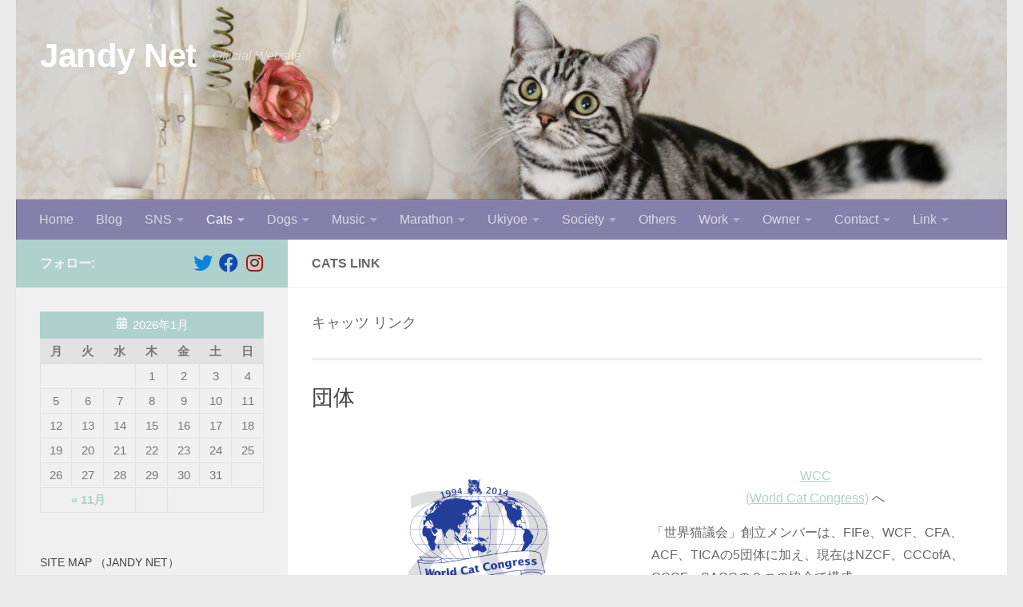

--- FILE ---
content_type: text/html; charset=UTF-8
request_url: https://jandynet.com/cats/cats-link/
body_size: 18227
content:
<!DOCTYPE html>
<html class="no-js" lang="ja">
<head>
  <meta charset="UTF-8">
  <meta name="viewport" content="width=device-width, initial-scale=1.0">
  <link rel="profile" href="https://gmpg.org/xfn/11" />
  <link rel="pingback" href="https://jandynet.com/xmlrpc.php">

  <title>Cats Link &#8211; Jandy Net</title>
<script>document.documentElement.className = document.documentElement.className.replace("no-js","js");</script>
<link rel='dns-prefetch' href='//s.w.org' />
<link rel="alternate" type="application/rss+xml" title="Jandy Net &raquo; フィード" href="https://jandynet.com/feed/" />
<link rel="alternate" type="application/rss+xml" title="Jandy Net &raquo; コメントフィード" href="https://jandynet.com/comments/feed/" />
		<script type="text/javascript">
			window._wpemojiSettings = {"baseUrl":"https:\/\/s.w.org\/images\/core\/emoji\/11\/72x72\/","ext":".png","svgUrl":"https:\/\/s.w.org\/images\/core\/emoji\/11\/svg\/","svgExt":".svg","source":{"concatemoji":"https:\/\/jandynet.com\/wp-includes\/js\/wp-emoji-release.min.js?ver=4.9.26"}};
			!function(e,a,t){var n,r,o,i=a.createElement("canvas"),p=i.getContext&&i.getContext("2d");function s(e,t){var a=String.fromCharCode;p.clearRect(0,0,i.width,i.height),p.fillText(a.apply(this,e),0,0);e=i.toDataURL();return p.clearRect(0,0,i.width,i.height),p.fillText(a.apply(this,t),0,0),e===i.toDataURL()}function c(e){var t=a.createElement("script");t.src=e,t.defer=t.type="text/javascript",a.getElementsByTagName("head")[0].appendChild(t)}for(o=Array("flag","emoji"),t.supports={everything:!0,everythingExceptFlag:!0},r=0;r<o.length;r++)t.supports[o[r]]=function(e){if(!p||!p.fillText)return!1;switch(p.textBaseline="top",p.font="600 32px Arial",e){case"flag":return s([55356,56826,55356,56819],[55356,56826,8203,55356,56819])?!1:!s([55356,57332,56128,56423,56128,56418,56128,56421,56128,56430,56128,56423,56128,56447],[55356,57332,8203,56128,56423,8203,56128,56418,8203,56128,56421,8203,56128,56430,8203,56128,56423,8203,56128,56447]);case"emoji":return!s([55358,56760,9792,65039],[55358,56760,8203,9792,65039])}return!1}(o[r]),t.supports.everything=t.supports.everything&&t.supports[o[r]],"flag"!==o[r]&&(t.supports.everythingExceptFlag=t.supports.everythingExceptFlag&&t.supports[o[r]]);t.supports.everythingExceptFlag=t.supports.everythingExceptFlag&&!t.supports.flag,t.DOMReady=!1,t.readyCallback=function(){t.DOMReady=!0},t.supports.everything||(n=function(){t.readyCallback()},a.addEventListener?(a.addEventListener("DOMContentLoaded",n,!1),e.addEventListener("load",n,!1)):(e.attachEvent("onload",n),a.attachEvent("onreadystatechange",function(){"complete"===a.readyState&&t.readyCallback()})),(n=t.source||{}).concatemoji?c(n.concatemoji):n.wpemoji&&n.twemoji&&(c(n.twemoji),c(n.wpemoji)))}(window,document,window._wpemojiSettings);
		</script>
		<style type="text/css">
img.wp-smiley,
img.emoji {
	display: inline !important;
	border: none !important;
	box-shadow: none !important;
	height: 1em !important;
	width: 1em !important;
	margin: 0 .07em !important;
	vertical-align: -0.1em !important;
	background: none !important;
	padding: 0 !important;
}
</style>
<link rel='stylesheet' id='hueman-main-style-css'  href='https://jandynet.com/wp-content/themes/hueman/assets/front/css/main.min.css?ver=3.7.6' type='text/css' media='all' />
<style id='hueman-main-style-inline-css' type='text/css'>
body { font-family:Arial, sans-serif;font-size:1.00rem }@media only screen and (min-width: 720px) {
        .nav > li { font-size:1.00rem; }
      }::selection { background-color: #afd1cb; }
::-moz-selection { background-color: #afd1cb; }a,a>span.hu-external::after,.themeform label .required,#flexslider-featured .flex-direction-nav .flex-next:hover,#flexslider-featured .flex-direction-nav .flex-prev:hover,.post-hover:hover .post-title a,.post-title a:hover,.sidebar.s1 .post-nav li a:hover i,.content .post-nav li a:hover i,.post-related a:hover,.sidebar.s1 .widget_rss ul li a,#footer .widget_rss ul li a,.sidebar.s1 .widget_calendar a,#footer .widget_calendar a,.sidebar.s1 .alx-tab .tab-item-category a,.sidebar.s1 .alx-posts .post-item-category a,.sidebar.s1 .alx-tab li:hover .tab-item-title a,.sidebar.s1 .alx-tab li:hover .tab-item-comment a,.sidebar.s1 .alx-posts li:hover .post-item-title a,#footer .alx-tab .tab-item-category a,#footer .alx-posts .post-item-category a,#footer .alx-tab li:hover .tab-item-title a,#footer .alx-tab li:hover .tab-item-comment a,#footer .alx-posts li:hover .post-item-title a,.comment-tabs li.active a,.comment-awaiting-moderation,.child-menu a:hover,.child-menu .current_page_item > a,.wp-pagenavi a{ color: #afd1cb; }input[type="submit"],.themeform button[type="submit"],.sidebar.s1 .sidebar-top,.sidebar.s1 .sidebar-toggle,#flexslider-featured .flex-control-nav li a.flex-active,.post-tags a:hover,.sidebar.s1 .widget_calendar caption,#footer .widget_calendar caption,.author-bio .bio-avatar:after,.commentlist li.bypostauthor > .comment-body:after,.commentlist li.comment-author-admin > .comment-body:after{ background-color: #afd1cb; }.post-format .format-container { border-color: #afd1cb; }.sidebar.s1 .alx-tabs-nav li.active a,#footer .alx-tabs-nav li.active a,.comment-tabs li.active a,.wp-pagenavi a:hover,.wp-pagenavi a:active,.wp-pagenavi span.current{ border-bottom-color: #afd1cb!important; }.sidebar.s2 .post-nav li a:hover i,
.sidebar.s2 .widget_rss ul li a,
.sidebar.s2 .widget_calendar a,
.sidebar.s2 .alx-tab .tab-item-category a,
.sidebar.s2 .alx-posts .post-item-category a,
.sidebar.s2 .alx-tab li:hover .tab-item-title a,
.sidebar.s2 .alx-tab li:hover .tab-item-comment a,
.sidebar.s2 .alx-posts li:hover .post-item-title a { color: #afd1cb; }
.sidebar.s2 .sidebar-top,.sidebar.s2 .sidebar-toggle,.post-comments,.jp-play-bar,.jp-volume-bar-value,.sidebar.s2 .widget_calendar caption{ background-color: #afd1cb; }.sidebar.s2 .alx-tabs-nav li.active a { border-bottom-color: #afd1cb; }
.post-comments::before { border-right-color: #afd1cb; }
      #header { background-color: #eaeaea; }
@media only screen and (min-width: 720px) {
  #nav-header .nav ul { background-color: #eaeaea; }
}
        #header #nav-mobile { background-color: #8480aa; }.is-scrolled #header #nav-mobile { background-color: #8480aa; background-color: rgba(132,128,170,0.90) }#nav-header.nav-container, #main-header-search .search-expand { background-color: #8480aa; }
@media only screen and (min-width: 720px) {
  #nav-header .nav ul { background-color: #8480aa; }
}
        #footer-bottom { background-color: #8ea592; }body { background-color: #eaeaea; }
</style>
<link rel='stylesheet' id='hueman-font-awesome-css'  href='https://jandynet.com/wp-content/themes/hueman/assets/front/css/font-awesome.min.css?ver=3.7.6' type='text/css' media='all' />
<script type='text/javascript' id="nb-jquery" src='https://jandynet.com/wp-includes/js/jquery/jquery.js?ver=1.12.4'></script>
<script type='text/javascript' src='https://jandynet.com/wp-includes/js/jquery/jquery-migrate.min.js?ver=1.4.1'></script>
<link rel='https://api.w.org/' href='https://jandynet.com/wp-json/' />
<link rel="EditURI" type="application/rsd+xml" title="RSD" href="https://jandynet.com/xmlrpc.php?rsd" />
<link rel="wlwmanifest" type="application/wlwmanifest+xml" href="https://jandynet.com/wp-includes/wlwmanifest.xml" /> 
<meta name="generator" content="WordPress 4.9.26" />
<link rel="canonical" href="https://jandynet.com/cats/cats-link/" />
<link rel='shortlink' href='https://jandynet.com/?p=82' />
<link rel="alternate" type="application/json+oembed" href="https://jandynet.com/wp-json/oembed/1.0/embed?url=https%3A%2F%2Fjandynet.com%2Fcats%2Fcats-link%2F" />
<link rel="alternate" type="text/xml+oembed" href="https://jandynet.com/wp-json/oembed/1.0/embed?url=https%3A%2F%2Fjandynet.com%2Fcats%2Fcats-link%2F&#038;format=xml" />
    <link rel="preload" as="font" type="font/woff2" href="https://jandynet.com/wp-content/themes/hueman/assets/front/webfonts/fa-brands-400.woff2?v=5.15.2" crossorigin="anonymous"/>
    <link rel="preload" as="font" type="font/woff2" href="https://jandynet.com/wp-content/themes/hueman/assets/front/webfonts/fa-regular-400.woff2?v=5.15.2" crossorigin="anonymous"/>
    <link rel="preload" as="font" type="font/woff2" href="https://jandynet.com/wp-content/themes/hueman/assets/front/webfonts/fa-solid-900.woff2?v=5.15.2" crossorigin="anonymous"/>
  <!--[if lt IE 9]>
<script src="https://jandynet.com/wp-content/themes/hueman/assets/front/js/ie/html5shiv-printshiv.min.js"></script>
<script src="https://jandynet.com/wp-content/themes/hueman/assets/front/js/ie/selectivizr.js"></script>
<![endif]-->
		<style type="text/css">.recentcomments a{display:inline !important;padding:0 !important;margin:0 !important;}</style>
		<link rel="icon" href="https://jandynet.com/wp-content/uploads/2019/01/cropped-DSC_4771-e1547085301633-32x32.jpg" sizes="32x32" />
<link rel="icon" href="https://jandynet.com/wp-content/uploads/2019/01/cropped-DSC_4771-e1547085301633-192x192.jpg" sizes="192x192" />
<link rel="apple-touch-icon-precomposed" href="https://jandynet.com/wp-content/uploads/2019/01/cropped-DSC_4771-e1547085301633-180x180.jpg" />
<meta name="msapplication-TileImage" content="https://jandynet.com/wp-content/uploads/2019/01/cropped-DSC_4771-e1547085301633-270x270.jpg" />
</head>

<body data-rsssl=1 class="nb-3-3-4 nimble-no-local-data-skp__post_page_82 nimble-no-group-site-tmpl-skp__all_page page-template-default page page-id-82 page-child parent-pageid-64 sek-hide-rc-badge col-2cr full-width header-desktop-sticky header-mobile-sticky hueman-3-7-6 chrome">
<div id="wrapper">
  <a class="screen-reader-text skip-link" href="#content">コンテンツへスキップ</a>
  
  <header id="header" class="top-menu-mobile-on one-mobile-menu top_menu header-ads-desktop  topbar-transparent has-header-img">
        <nav class="nav-container group mobile-menu mobile-sticky no-menu-assigned" id="nav-mobile" data-menu-id="header-1">
  <div class="mobile-title-logo-in-header"><p class="site-title">                  <a class="custom-logo-link" href="https://jandynet.com/" rel="home" title="Jandy Net | ホームページ">Jandy Net</a>                </p></div>
        
                    <!-- <div class="ham__navbar-toggler collapsed" aria-expanded="false">
          <div class="ham__navbar-span-wrapper">
            <span class="ham-toggler-menu__span"></span>
          </div>
        </div> -->
        <button class="ham__navbar-toggler-two collapsed" title="Menu" aria-expanded="false">
          <span class="ham__navbar-span-wrapper">
            <span class="line line-1"></span>
            <span class="line line-2"></span>
            <span class="line line-3"></span>
          </span>
        </button>
            
      <div class="nav-text"></div>
      <div class="nav-wrap container">
                  <ul class="nav container-inner group mobile-search">
                            <li>
                  <form role="search" method="get" class="search-form" action="https://jandynet.com/">
				<label>
					<span class="screen-reader-text">検索:</span>
					<input type="search" class="search-field" placeholder="検索&hellip;" value="" name="s" />
				</label>
				<input type="submit" class="search-submit" value="検索" />
			</form>                </li>
                      </ul>
                <ul id="menu-%e3%83%88%e3%83%83%e3%83%97%e3%83%a1%e3%83%8b%e3%83%a5%e3%83%bc" class="nav container-inner group"><li id="menu-item-56" class="menu-item menu-item-type-post_type menu-item-object-page menu-item-home menu-item-56"><a href="https://jandynet.com/">Home</a></li>
<li id="menu-item-49" class="menu-item menu-item-type-post_type menu-item-object-page menu-item-49"><a href="https://jandynet.com/blog/">Blog</a></li>
<li id="menu-item-330" class="menu-item menu-item-type-post_type menu-item-object-page menu-item-has-children menu-item-330"><a href="https://jandynet.com/sns/">SNS</a>
<ul class="sub-menu">
	<li id="menu-item-1054" class="menu-item menu-item-type-post_type menu-item-object-page menu-item-1054"><a href="https://jandynet.com/sns/blog/">Blog</a></li>
	<li id="menu-item-1057" class="menu-item menu-item-type-post_type menu-item-object-page menu-item-1057"><a href="https://jandynet.com/sns/youtube/">YouTube</a></li>
	<li id="menu-item-1060" class="menu-item menu-item-type-post_type menu-item-object-page menu-item-1060"><a href="https://jandynet.com/sns/twitter/">X（Twitter）</a></li>
	<li id="menu-item-1063" class="menu-item menu-item-type-post_type menu-item-object-page menu-item-1063"><a href="https://jandynet.com/sns/facebook/">Facebook</a></li>
	<li id="menu-item-1066" class="menu-item menu-item-type-post_type menu-item-object-page menu-item-1066"><a href="https://jandynet.com/sns/instagram/">Instagram</a></li>
</ul>
</li>
<li id="menu-item-87" class="menu-item menu-item-type-post_type menu-item-object-page current-page-ancestor current-menu-ancestor current-menu-parent current-page-parent current_page_parent current_page_ancestor menu-item-has-children menu-item-87"><a href="https://jandynet.com/cats/">Cats</a>
<ul class="sub-menu">
	<li id="menu-item-96" class="menu-item menu-item-type-post_type menu-item-object-page menu-item-96"><a href="https://jandynet.com/cats/cattery/">Cattery</a></li>
	<li id="menu-item-93" class="menu-item menu-item-type-post_type menu-item-object-page menu-item-has-children menu-item-93"><a href="https://jandynet.com/cats/my-cats/">My Cats</a>
	<ul class="sub-menu">
		<li id="menu-item-94" class="menu-item menu-item-type-post_type menu-item-object-page menu-item-94"><a href="https://jandynet.com/cats/my-cats/gran/">GRAN</a></li>
		<li id="menu-item-95" class="menu-item menu-item-type-post_type menu-item-object-page menu-item-95"><a href="https://jandynet.com/cats/my-cats/grans-weight/">GRAN’S Weight</a></li>
	</ul>
</li>
	<li id="menu-item-92" class="menu-item menu-item-type-post_type menu-item-object-page menu-item-92"><a href="https://jandynet.com/cats/cats-breeding/">Cats Breeding</a></li>
	<li id="menu-item-91" class="menu-item menu-item-type-post_type menu-item-object-page menu-item-91"><a href="https://jandynet.com/cats/cat-show/">Cat Show</a></li>
	<li id="menu-item-90" class="menu-item menu-item-type-post_type menu-item-object-page menu-item-90"><a href="https://jandynet.com/cats/cats-standard/">Cats Standard</a></li>
	<li id="menu-item-89" class="menu-item menu-item-type-post_type menu-item-object-page menu-item-89"><a href="https://jandynet.com/cats/cats-goods/">Cats Goods</a></li>
	<li id="menu-item-88" class="menu-item menu-item-type-post_type menu-item-object-page current-menu-item page_item page-item-82 current_page_item menu-item-88"><a href="https://jandynet.com/cats/cats-link/">Cats Link</a></li>
</ul>
</li>
<li id="menu-item-86" class="menu-item menu-item-type-post_type menu-item-object-page menu-item-has-children menu-item-86"><a href="https://jandynet.com/dogs/">Dogs</a>
<ul class="sub-menu">
	<li id="menu-item-364" class="menu-item menu-item-type-post_type menu-item-object-page menu-item-364"><a href="https://jandynet.com/dogs/kennel/">Kennel</a></li>
	<li id="menu-item-110" class="menu-item menu-item-type-post_type menu-item-object-page menu-item-has-children menu-item-110"><a href="https://jandynet.com/dogs/my-dogs/">My Dogs</a>
	<ul class="sub-menu">
		<li id="menu-item-112" class="menu-item menu-item-type-post_type menu-item-object-page menu-item-112"><a href="https://jandynet.com/dogs/my-dogs/diane/">DIANE</a></li>
		<li id="menu-item-111" class="menu-item menu-item-type-post_type menu-item-object-page menu-item-111"><a href="https://jandynet.com/dogs/my-dogs/heart/">HEART</a></li>
		<li id="menu-item-134" class="menu-item menu-item-type-post_type menu-item-object-page menu-item-134"><a href="https://jandynet.com/dogs/my-dogs/dd/">DD</a></li>
		<li id="menu-item-133" class="menu-item menu-item-type-post_type menu-item-object-page menu-item-133"><a href="https://jandynet.com/dogs/my-dogs/bino/">BINO</a></li>
		<li id="menu-item-132" class="menu-item menu-item-type-post_type menu-item-object-page menu-item-132"><a href="https://jandynet.com/dogs/my-dogs/lady/">LADY</a></li>
		<li id="menu-item-131" class="menu-item menu-item-type-post_type menu-item-object-page menu-item-131"><a href="https://jandynet.com/dogs/my-dogs/jj/">JJ</a></li>
		<li id="menu-item-130" class="menu-item menu-item-type-post_type menu-item-object-page menu-item-130"><a href="https://jandynet.com/dogs/my-dogs/eve/">EVE</a></li>
	</ul>
</li>
	<li id="menu-item-158" class="menu-item menu-item-type-post_type menu-item-object-page menu-item-has-children menu-item-158"><a href="https://jandynet.com/dogs/dogs-breeding/">Dogs Breeding</a>
	<ul class="sub-menu">
		<li id="menu-item-500" class="menu-item menu-item-type-post_type menu-item-object-page menu-item-500"><a href="https://jandynet.com/dogs/dogs-breeding/dianes/">DIANE&#8217;S</a></li>
		<li id="menu-item-501" class="menu-item menu-item-type-post_type menu-item-object-page menu-item-501"><a href="https://jandynet.com/dogs/dogs-breeding/dds/">DD&#8217;S</a></li>
	</ul>
</li>
	<li id="menu-item-157" class="menu-item menu-item-type-post_type menu-item-object-page menu-item-157"><a href="https://jandynet.com/dogs/dog-show/">Dog Show</a></li>
	<li id="menu-item-156" class="menu-item menu-item-type-post_type menu-item-object-page menu-item-156"><a href="https://jandynet.com/dogs/dogs-standard/">Dogs Standard</a></li>
	<li id="menu-item-155" class="menu-item menu-item-type-post_type menu-item-object-page menu-item-155"><a href="https://jandynet.com/dogs/dogs-goods/">Dogs Goods</a></li>
	<li id="menu-item-154" class="menu-item menu-item-type-post_type menu-item-object-page menu-item-154"><a href="https://jandynet.com/dogs/dogs-link-2/">Dogs Link</a></li>
</ul>
</li>
<li id="menu-item-179" class="menu-item menu-item-type-post_type menu-item-object-page menu-item-has-children menu-item-179"><a href="https://jandynet.com/music/">Music</a>
<ul class="sub-menu">
	<li id="menu-item-183" class="menu-item menu-item-type-post_type menu-item-object-page menu-item-has-children menu-item-183"><a href="https://jandynet.com/music/the-beatles/">The Beatles</a>
	<ul class="sub-menu">
		<li id="menu-item-188" class="menu-item menu-item-type-post_type menu-item-object-page menu-item-188"><a href="https://jandynet.com/music/the-beatles/official-nambers-213/">Official Nambers 213</a></li>
		<li id="menu-item-187" class="menu-item menu-item-type-post_type menu-item-object-page menu-item-187"><a href="https://jandynet.com/music/the-beatles/a-z-official-213/">A-Z Official 213</a></li>
		<li id="menu-item-186" class="menu-item menu-item-type-post_type menu-item-object-page menu-item-186"><a href="https://jandynet.com/music/the-beatles/the-beatles-album/">The Beatles Album</a></li>
		<li id="menu-item-185" class="menu-item menu-item-type-post_type menu-item-object-page menu-item-185"><a href="https://jandynet.com/music/the-beatles/the-beatles-history/">The Beatles History</a></li>
		<li id="menu-item-184" class="menu-item menu-item-type-post_type menu-item-object-page menu-item-184"><a href="https://jandynet.com/music/the-beatles/the-beatles-link/">The Beatles Link</a></li>
	</ul>
</li>
	<li id="menu-item-182" class="menu-item menu-item-type-post_type menu-item-object-page menu-item-has-children menu-item-182"><a href="https://jandynet.com/music/yutaka-ozaki/">Yutaka Ozaki</a>
	<ul class="sub-menu">
		<li id="menu-item-622" class="menu-item menu-item-type-post_type menu-item-object-page menu-item-622"><a href="https://jandynet.com/music/yutaka-ozaki/yutaka-ozaki-album-single/">Yutaka Ozaki Album/Single</a></li>
		<li id="menu-item-621" class="menu-item menu-item-type-post_type menu-item-object-page menu-item-621"><a href="https://jandynet.com/music/yutaka-ozaki/yutaka-ozaki-video-dvd/">Yutaka Ozaki Video/DVD</a></li>
		<li id="menu-item-620" class="menu-item menu-item-type-post_type menu-item-object-page menu-item-620"><a href="https://jandynet.com/music/yutaka-ozaki/yutaka-ozaki-histry/">Yutaka Ozaki Histry</a></li>
		<li id="menu-item-619" class="menu-item menu-item-type-post_type menu-item-object-page menu-item-619"><a href="https://jandynet.com/music/yutaka-ozaki/yutaka-ozaki-live/">Yutaka Ozaki Live</a></li>
		<li id="menu-item-618" class="menu-item menu-item-type-post_type menu-item-object-page menu-item-618"><a href="https://jandynet.com/music/yutaka-ozaki/yutaka-ozaki-collection/">Yutaka Ozaki Collection</a></li>
		<li id="menu-item-617" class="menu-item menu-item-type-post_type menu-item-object-page menu-item-617"><a href="https://jandynet.com/music/yutaka-ozaki/yutaka-ozaki-related-places/">Yutaka Ozaki Related places</a></li>
		<li id="menu-item-616" class="menu-item menu-item-type-post_type menu-item-object-page menu-item-616"><a href="https://jandynet.com/music/yutaka-ozaki/yutaka-ozaki-others/">Yutaka Ozaki Others</a></li>
		<li id="menu-item-615" class="menu-item menu-item-type-post_type menu-item-object-page menu-item-615"><a href="https://jandynet.com/music/yutaka-ozaki/yutaka-ozaki-link/">Yutaka Ozaki Link</a></li>
	</ul>
</li>
	<li id="menu-item-181" class="menu-item menu-item-type-post_type menu-item-object-page menu-item-181"><a href="https://jandynet.com/music/jazz/">Jazz</a></li>
	<li id="menu-item-180" class="menu-item menu-item-type-post_type menu-item-object-page menu-item-180"><a href="https://jandynet.com/music/music-link/">Music Link</a></li>
</ul>
</li>
<li id="menu-item-208" class="menu-item menu-item-type-post_type menu-item-object-page menu-item-has-children menu-item-208"><a href="https://jandynet.com/marathon/">Marathon</a>
<ul class="sub-menu">
	<li id="menu-item-213" class="menu-item menu-item-type-post_type menu-item-object-page menu-item-213"><a href="https://jandynet.com/marathon/marathon-about/">Marathon About</a></li>
	<li id="menu-item-212" class="menu-item menu-item-type-post_type menu-item-object-page menu-item-212"><a href="https://jandynet.com/marathon/marathon-record/">Marathon Record</a></li>
	<li id="menu-item-210" class="menu-item menu-item-type-post_type menu-item-object-page menu-item-210"><a href="https://jandynet.com/marathon/marathon-speed/">Marathon Speed</a></li>
	<li id="menu-item-211" class="menu-item menu-item-type-post_type menu-item-object-page menu-item-211"><a href="https://jandynet.com/marathon/marathon-pace/">Marathon Pace</a></li>
	<li id="menu-item-209" class="menu-item menu-item-type-post_type menu-item-object-page menu-item-209"><a href="https://jandynet.com/marathon/marathon-link/">Marathon Link</a></li>
</ul>
</li>
<li id="menu-item-239" class="menu-item menu-item-type-post_type menu-item-object-page menu-item-has-children menu-item-239"><a href="https://jandynet.com/ukiyoe/">Ukiyoe</a>
<ul class="sub-menu">
	<li id="menu-item-250" class="menu-item menu-item-type-post_type menu-item-object-page menu-item-250"><a href="https://jandynet.com/ukiyoe/%e5%96%9c%e5%a4%9a%e5%b7%9d%e6%ad%8c%e9%ba%bf/">喜多川歌麿</a></li>
	<li id="menu-item-249" class="menu-item menu-item-type-post_type menu-item-object-page menu-item-249"><a href="https://jandynet.com/ukiyoe/%e6%9d%b1%e6%b4%b2%e6%96%8e%e5%86%99%e6%a5%bd/">東洲斎写楽</a></li>
	<li id="menu-item-245" class="menu-item menu-item-type-post_type menu-item-object-page menu-item-has-children menu-item-245"><a href="https://jandynet.com/ukiyoe/%e8%91%9b%e9%a3%be%e5%8c%97%e6%96%8e/">葛飾北斎</a>
	<ul class="sub-menu">
		<li id="menu-item-248" class="menu-item menu-item-type-post_type menu-item-object-page menu-item-248"><a href="https://jandynet.com/ukiyoe/%e8%91%9b%e9%a3%be%e5%8c%97%e6%96%8e/%e5%af%8c%e5%b6%bd%e4%b8%89%e5%8d%81%e5%85%ad%e6%99%af/">富嶽三十六景</a></li>
		<li id="menu-item-247" class="menu-item menu-item-type-post_type menu-item-object-page menu-item-247"><a href="https://jandynet.com/ukiyoe/%e8%91%9b%e9%a3%be%e5%8c%97%e6%96%8e/%e8%a9%a9%e6%ad%8c%e5%86%99%e7%9c%9f%e9%8f%a1/">詩歌写真鏡</a></li>
		<li id="menu-item-246" class="menu-item menu-item-type-post_type menu-item-object-page menu-item-246"><a href="https://jandynet.com/ukiyoe/%e8%91%9b%e9%a3%be%e5%8c%97%e6%96%8e/%e5%8d%83%e7%b5%b5%e3%81%ae%e6%b5%b7/">千絵の海</a></li>
	</ul>
</li>
	<li id="menu-item-241" class="menu-item menu-item-type-post_type menu-item-object-page menu-item-has-children menu-item-241"><a href="https://jandynet.com/ukiyoe/%e6%ad%8c%e5%b7%9d%e5%ba%83%e9%87%8d/">歌川広重</a>
	<ul class="sub-menu">
		<li id="menu-item-244" class="menu-item menu-item-type-post_type menu-item-object-page menu-item-244"><a href="https://jandynet.com/ukiyoe/%e6%ad%8c%e5%b7%9d%e5%ba%83%e9%87%8d/%e6%9d%b1%e6%b5%b7%e9%81%93%e4%ba%94%e5%8d%81%e4%b8%89%e6%ac%a1/">東海道五十三次</a></li>
		<li id="menu-item-243" class="menu-item menu-item-type-post_type menu-item-object-page menu-item-243"><a href="https://jandynet.com/ukiyoe/%e6%ad%8c%e5%b7%9d%e5%ba%83%e9%87%8d/%e6%9c%a8%e6%9b%bd%e8%a1%97%e9%81%93%e5%85%ad%e5%8d%81%e4%b9%9d%e6%ac%a1/">木曽街道六十九次</a></li>
		<li id="menu-item-242" class="menu-item menu-item-type-post_type menu-item-object-page menu-item-242"><a href="https://jandynet.com/ukiyoe/%e6%ad%8c%e5%b7%9d%e5%ba%83%e9%87%8d/%e5%90%8d%e6%89%80%e6%b1%9f%e6%88%b8%e7%99%be%e6%99%af/">名所江戸百景</a></li>
	</ul>
</li>
	<li id="menu-item-240" class="menu-item menu-item-type-post_type menu-item-object-page menu-item-240"><a href="https://jandynet.com/ukiyoe/ukiyoe-link/">Ukiyoe Link</a></li>
</ul>
</li>
<li id="menu-item-280" class="menu-item menu-item-type-post_type menu-item-object-page menu-item-has-children menu-item-280"><a href="https://jandynet.com/society/">Society</a>
<ul class="sub-menu">
	<li id="menu-item-291" class="menu-item menu-item-type-post_type menu-item-object-page menu-item-291"><a href="https://jandynet.com/society/economic-policy/">Economic Policy</a></li>
	<li id="menu-item-290" class="menu-item menu-item-type-post_type menu-item-object-page menu-item-290"><a href="https://jandynet.com/society/anti-war/">Anti-War</a></li>
	<li id="menu-item-289" class="menu-item menu-item-type-post_type menu-item-object-page menu-item-289"><a href="https://jandynet.com/society/russian-revolution/">Russian Revolution</a></li>
	<li id="menu-item-288" class="menu-item menu-item-type-post_type menu-item-object-page menu-item-288"><a href="https://jandynet.com/society/constitution/">Constitution</a></li>
	<li id="menu-item-287" class="menu-item menu-item-type-post_type menu-item-object-page menu-item-287"><a href="https://jandynet.com/society/anti-religion/">Anti Religion</a></li>
	<li id="menu-item-282" class="menu-item menu-item-type-post_type menu-item-object-page menu-item-has-children menu-item-282"><a href="https://jandynet.com/society/politics/">Politics</a>
	<ul class="sub-menu">
		<li id="menu-item-286" class="menu-item menu-item-type-post_type menu-item-object-page menu-item-286"><a href="https://jandynet.com/society/politics/1970-anpo-history/">1970 Anpo History</a></li>
		<li id="menu-item-285" class="menu-item menu-item-type-post_type menu-item-object-page menu-item-285"><a href="https://jandynet.com/society/politics/party-league/">Party League</a></li>
		<li id="menu-item-284" class="menu-item menu-item-type-post_type menu-item-object-page menu-item-284"><a href="https://jandynet.com/society/politics/party-league%ef%bc%88simple-version%ef%bc%89/">Party &#038; League（Simple Version）</a></li>
		<li id="menu-item-283" class="menu-item menu-item-type-post_type menu-item-object-page menu-item-283"><a href="https://jandynet.com/society/politics/system-diagram/">System Diagram</a></li>
	</ul>
</li>
	<li id="menu-item-281" class="menu-item menu-item-type-post_type menu-item-object-page menu-item-281"><a href="https://jandynet.com/society/society-link/">Society Link</a></li>
</ul>
</li>
<li id="menu-item-331" class="menu-item menu-item-type-post_type menu-item-object-page menu-item-331"><a href="https://jandynet.com/others/">Others</a></li>
<li id="menu-item-50" class="menu-item menu-item-type-post_type menu-item-object-page menu-item-has-children menu-item-50"><a href="https://jandynet.com/work/">Work</a>
<ul class="sub-menu">
	<li id="menu-item-55" class="menu-item menu-item-type-post_type menu-item-object-page menu-item-55"><a href="https://jandynet.com/work/free-consultant/">Free Consultant</a></li>
	<li id="menu-item-53" class="menu-item menu-item-type-post_type menu-item-object-page menu-item-has-children menu-item-53"><a href="https://jandynet.com/work/website-creator/">Website Creator</a>
	<ul class="sub-menu">
		<li id="menu-item-54" class="menu-item menu-item-type-post_type menu-item-object-page menu-item-54"><a href="https://jandynet.com/work/website-creator/website-creator-fee/">Website Creator Fee</a></li>
	</ul>
</li>
	<li id="menu-item-52" class="menu-item menu-item-type-post_type menu-item-object-page menu-item-52"><a href="https://jandynet.com/work/photograher/">Photograher</a></li>
	<li id="menu-item-51" class="menu-item menu-item-type-post_type menu-item-object-page menu-item-51"><a href="https://jandynet.com/work/work-link/">Work Link</a></li>
</ul>
</li>
<li id="menu-item-322" class="menu-item menu-item-type-post_type menu-item-object-page menu-item-has-children menu-item-322"><a href="https://jandynet.com/owner/">Owner</a>
<ul class="sub-menu">
	<li id="menu-item-329" class="menu-item menu-item-type-post_type menu-item-object-page menu-item-329"><a href="https://jandynet.com/owner/owner-profile/">Owner Profile</a></li>
	<li id="menu-item-323" class="menu-item menu-item-type-post_type menu-item-object-page menu-item-323"><a href="https://jandynet.com/owner/owner-profile-details/">Owner Profile Details</a></li>
	<li id="menu-item-328" class="menu-item menu-item-type-post_type menu-item-object-page menu-item-328"><a href="https://jandynet.com/owner/my-marathon/">My Marathon</a></li>
	<li id="menu-item-327" class="menu-item menu-item-type-post_type menu-item-object-page menu-item-327"><a href="https://jandynet.com/owner/likes-dislikes/">Likes &#038; Dislikes</a></li>
	<li id="menu-item-326" class="menu-item menu-item-type-post_type menu-item-object-page menu-item-326"><a href="https://jandynet.com/owner/encouter-with-the-beatles/">Encouter with The Beatles</a></li>
	<li id="menu-item-325" class="menu-item menu-item-type-post_type menu-item-object-page menu-item-325"><a href="https://jandynet.com/owner/encouter-with-yutaka-ozaki/">Encouter with Yutaka Ozaki</a></li>
	<li id="menu-item-324" class="menu-item menu-item-type-post_type menu-item-object-page menu-item-324"><a href="https://jandynet.com/owner/encounter-with-the-anti-power/">Encounter with The Anti-power</a></li>
</ul>
</li>
<li id="menu-item-319" class="menu-item menu-item-type-post_type menu-item-object-page menu-item-has-children menu-item-319"><a href="https://jandynet.com/contact/">Contact</a>
<ul class="sub-menu">
	<li id="menu-item-321" class="menu-item menu-item-type-post_type menu-item-object-page menu-item-321"><a href="https://jandynet.com/contact/%e3%81%8a%e5%95%8f%e3%81%84%e5%90%88%e3%81%9b/">お問い合せ</a></li>
	<li id="menu-item-320" class="menu-item menu-item-type-post_type menu-item-object-page menu-item-320"><a href="https://jandynet.com/contact/%e6%8e%b2%e7%a4%ba%e6%9d%bf/">掲示板</a></li>
</ul>
</li>
<li id="menu-item-347" class="menu-item menu-item-type-post_type menu-item-object-page menu-item-has-children menu-item-347"><a href="https://jandynet.com/link/">Link</a>
<ul class="sub-menu">
	<li id="menu-item-353" class="menu-item menu-item-type-post_type menu-item-object-page menu-item-353"><a href="https://jandynet.com/link/%e6%a4%9c%e7%b4%a2%e3%83%bb%e8%be%9e%e6%9b%b8%e3%83%bb%e7%bf%bb%e8%a8%b3/">検索・辞書・翻訳</a></li>
	<li id="menu-item-352" class="menu-item menu-item-type-post_type menu-item-object-page menu-item-352"><a href="https://jandynet.com/link/%e3%83%8b%e3%83%a5%e3%83%bc%e3%82%b9%e3%83%bb%e5%a4%a9%e6%b0%97/">ニュース・天気</a></li>
	<li id="menu-item-351" class="menu-item menu-item-type-post_type menu-item-object-page menu-item-351"><a href="https://jandynet.com/link/%e5%9c%b0%e5%9b%b3%e3%83%bb%e4%b9%97%e6%8f%9b%e8%b7%af%e7%b7%9a/">地図・乗換路線</a></li>
	<li id="menu-item-350" class="menu-item menu-item-type-post_type menu-item-object-page menu-item-350"><a href="https://jandynet.com/link/%e8%b2%b7%e7%89%a9/">買物</a></li>
	<li id="menu-item-349" class="menu-item menu-item-type-post_type menu-item-object-page menu-item-349"><a href="https://jandynet.com/link/tv%e3%83%bb%e5%8b%95%e7%94%bb/">TV・動画・音楽</a></li>
	<li id="menu-item-348" class="menu-item menu-item-type-post_type menu-item-object-page menu-item-348"><a href="https://jandynet.com/link/internet/">Internet</a></li>
	<li id="menu-item-957" class="menu-item menu-item-type-post_type menu-item-object-page menu-item-957"><a href="https://jandynet.com/link/data-ranking/">Data Ranking</a></li>
	<li id="menu-item-2101" class="menu-item menu-item-type-post_type menu-item-object-page menu-item-2101"><a href="https://jandynet.com/link/%e5%8c%bb%e8%96%ac%e5%93%81/">医薬品</a></li>
	<li id="menu-item-2861" class="menu-item menu-item-type-post_type menu-item-object-page menu-item-2861"><a href="https://jandynet.com/link/%e6%94%bf%e6%b2%bb%e7%b5%8c%e6%b8%88%e7%a4%be%e4%bc%9a/">政治経済社会</a></li>
</ul>
</li>
</ul>      </div>
</nav><!--/#nav-topbar-->  
  
  <div class="container group">
        <div class="container-inner">

                <div id="header-image-wrap">
              <div class="group hu-pad central-header-zone">
                                        <div class="logo-tagline-group">
                          <p class="site-title">                  <a class="custom-logo-link" href="https://jandynet.com/" rel="home" title="Jandy Net | ホームページ">Jandy Net</a>                </p>                                                        <p class="site-description">Official Website</p>
                                                </div>
                                                  </div>

              <a href="https://jandynet.com/" rel="home"><img src="https://jandynet.com/wp-content/uploads/2019/01/cropped-DSC_3779.jpg" width="1500" height="302" alt="Jandy Net" class="new-site-image" srcset="https://jandynet.com/wp-content/uploads/2019/01/cropped-DSC_3779.jpg 1500w, https://jandynet.com/wp-content/uploads/2019/01/cropped-DSC_3779-300x60.jpg 300w, https://jandynet.com/wp-content/uploads/2019/01/cropped-DSC_3779-768x155.jpg 768w, https://jandynet.com/wp-content/uploads/2019/01/cropped-DSC_3779-1024x206.jpg 1024w" sizes="(max-width: 1500px) 100vw, 1500px" /></a>          </div>
      
                <nav class="nav-container group desktop-menu " id="nav-header" data-menu-id="header-2">
    <div class="nav-text"><!-- put your mobile menu text here --></div>

  <div class="nav-wrap container">
        <ul id="menu-%e3%83%88%e3%83%83%e3%83%97%e3%83%a1%e3%83%8b%e3%83%a5%e3%83%bc-1" class="nav container-inner group"><li class="menu-item menu-item-type-post_type menu-item-object-page menu-item-home menu-item-56"><a href="https://jandynet.com/">Home</a></li>
<li class="menu-item menu-item-type-post_type menu-item-object-page menu-item-49"><a href="https://jandynet.com/blog/">Blog</a></li>
<li class="menu-item menu-item-type-post_type menu-item-object-page menu-item-has-children menu-item-330"><a href="https://jandynet.com/sns/">SNS</a>
<ul class="sub-menu">
	<li class="menu-item menu-item-type-post_type menu-item-object-page menu-item-1054"><a href="https://jandynet.com/sns/blog/">Blog</a></li>
	<li class="menu-item menu-item-type-post_type menu-item-object-page menu-item-1057"><a href="https://jandynet.com/sns/youtube/">YouTube</a></li>
	<li class="menu-item menu-item-type-post_type menu-item-object-page menu-item-1060"><a href="https://jandynet.com/sns/twitter/">X（Twitter）</a></li>
	<li class="menu-item menu-item-type-post_type menu-item-object-page menu-item-1063"><a href="https://jandynet.com/sns/facebook/">Facebook</a></li>
	<li class="menu-item menu-item-type-post_type menu-item-object-page menu-item-1066"><a href="https://jandynet.com/sns/instagram/">Instagram</a></li>
</ul>
</li>
<li class="menu-item menu-item-type-post_type menu-item-object-page current-page-ancestor current-menu-ancestor current-menu-parent current-page-parent current_page_parent current_page_ancestor menu-item-has-children menu-item-87"><a href="https://jandynet.com/cats/">Cats</a>
<ul class="sub-menu">
	<li class="menu-item menu-item-type-post_type menu-item-object-page menu-item-96"><a href="https://jandynet.com/cats/cattery/">Cattery</a></li>
	<li class="menu-item menu-item-type-post_type menu-item-object-page menu-item-has-children menu-item-93"><a href="https://jandynet.com/cats/my-cats/">My Cats</a>
	<ul class="sub-menu">
		<li class="menu-item menu-item-type-post_type menu-item-object-page menu-item-94"><a href="https://jandynet.com/cats/my-cats/gran/">GRAN</a></li>
		<li class="menu-item menu-item-type-post_type menu-item-object-page menu-item-95"><a href="https://jandynet.com/cats/my-cats/grans-weight/">GRAN’S Weight</a></li>
	</ul>
</li>
	<li class="menu-item menu-item-type-post_type menu-item-object-page menu-item-92"><a href="https://jandynet.com/cats/cats-breeding/">Cats Breeding</a></li>
	<li class="menu-item menu-item-type-post_type menu-item-object-page menu-item-91"><a href="https://jandynet.com/cats/cat-show/">Cat Show</a></li>
	<li class="menu-item menu-item-type-post_type menu-item-object-page menu-item-90"><a href="https://jandynet.com/cats/cats-standard/">Cats Standard</a></li>
	<li class="menu-item menu-item-type-post_type menu-item-object-page menu-item-89"><a href="https://jandynet.com/cats/cats-goods/">Cats Goods</a></li>
	<li class="menu-item menu-item-type-post_type menu-item-object-page current-menu-item page_item page-item-82 current_page_item menu-item-88"><a href="https://jandynet.com/cats/cats-link/">Cats Link</a></li>
</ul>
</li>
<li class="menu-item menu-item-type-post_type menu-item-object-page menu-item-has-children menu-item-86"><a href="https://jandynet.com/dogs/">Dogs</a>
<ul class="sub-menu">
	<li class="menu-item menu-item-type-post_type menu-item-object-page menu-item-364"><a href="https://jandynet.com/dogs/kennel/">Kennel</a></li>
	<li class="menu-item menu-item-type-post_type menu-item-object-page menu-item-has-children menu-item-110"><a href="https://jandynet.com/dogs/my-dogs/">My Dogs</a>
	<ul class="sub-menu">
		<li class="menu-item menu-item-type-post_type menu-item-object-page menu-item-112"><a href="https://jandynet.com/dogs/my-dogs/diane/">DIANE</a></li>
		<li class="menu-item menu-item-type-post_type menu-item-object-page menu-item-111"><a href="https://jandynet.com/dogs/my-dogs/heart/">HEART</a></li>
		<li class="menu-item menu-item-type-post_type menu-item-object-page menu-item-134"><a href="https://jandynet.com/dogs/my-dogs/dd/">DD</a></li>
		<li class="menu-item menu-item-type-post_type menu-item-object-page menu-item-133"><a href="https://jandynet.com/dogs/my-dogs/bino/">BINO</a></li>
		<li class="menu-item menu-item-type-post_type menu-item-object-page menu-item-132"><a href="https://jandynet.com/dogs/my-dogs/lady/">LADY</a></li>
		<li class="menu-item menu-item-type-post_type menu-item-object-page menu-item-131"><a href="https://jandynet.com/dogs/my-dogs/jj/">JJ</a></li>
		<li class="menu-item menu-item-type-post_type menu-item-object-page menu-item-130"><a href="https://jandynet.com/dogs/my-dogs/eve/">EVE</a></li>
	</ul>
</li>
	<li class="menu-item menu-item-type-post_type menu-item-object-page menu-item-has-children menu-item-158"><a href="https://jandynet.com/dogs/dogs-breeding/">Dogs Breeding</a>
	<ul class="sub-menu">
		<li class="menu-item menu-item-type-post_type menu-item-object-page menu-item-500"><a href="https://jandynet.com/dogs/dogs-breeding/dianes/">DIANE&#8217;S</a></li>
		<li class="menu-item menu-item-type-post_type menu-item-object-page menu-item-501"><a href="https://jandynet.com/dogs/dogs-breeding/dds/">DD&#8217;S</a></li>
	</ul>
</li>
	<li class="menu-item menu-item-type-post_type menu-item-object-page menu-item-157"><a href="https://jandynet.com/dogs/dog-show/">Dog Show</a></li>
	<li class="menu-item menu-item-type-post_type menu-item-object-page menu-item-156"><a href="https://jandynet.com/dogs/dogs-standard/">Dogs Standard</a></li>
	<li class="menu-item menu-item-type-post_type menu-item-object-page menu-item-155"><a href="https://jandynet.com/dogs/dogs-goods/">Dogs Goods</a></li>
	<li class="menu-item menu-item-type-post_type menu-item-object-page menu-item-154"><a href="https://jandynet.com/dogs/dogs-link-2/">Dogs Link</a></li>
</ul>
</li>
<li class="menu-item menu-item-type-post_type menu-item-object-page menu-item-has-children menu-item-179"><a href="https://jandynet.com/music/">Music</a>
<ul class="sub-menu">
	<li class="menu-item menu-item-type-post_type menu-item-object-page menu-item-has-children menu-item-183"><a href="https://jandynet.com/music/the-beatles/">The Beatles</a>
	<ul class="sub-menu">
		<li class="menu-item menu-item-type-post_type menu-item-object-page menu-item-188"><a href="https://jandynet.com/music/the-beatles/official-nambers-213/">Official Nambers 213</a></li>
		<li class="menu-item menu-item-type-post_type menu-item-object-page menu-item-187"><a href="https://jandynet.com/music/the-beatles/a-z-official-213/">A-Z Official 213</a></li>
		<li class="menu-item menu-item-type-post_type menu-item-object-page menu-item-186"><a href="https://jandynet.com/music/the-beatles/the-beatles-album/">The Beatles Album</a></li>
		<li class="menu-item menu-item-type-post_type menu-item-object-page menu-item-185"><a href="https://jandynet.com/music/the-beatles/the-beatles-history/">The Beatles History</a></li>
		<li class="menu-item menu-item-type-post_type menu-item-object-page menu-item-184"><a href="https://jandynet.com/music/the-beatles/the-beatles-link/">The Beatles Link</a></li>
	</ul>
</li>
	<li class="menu-item menu-item-type-post_type menu-item-object-page menu-item-has-children menu-item-182"><a href="https://jandynet.com/music/yutaka-ozaki/">Yutaka Ozaki</a>
	<ul class="sub-menu">
		<li class="menu-item menu-item-type-post_type menu-item-object-page menu-item-622"><a href="https://jandynet.com/music/yutaka-ozaki/yutaka-ozaki-album-single/">Yutaka Ozaki Album/Single</a></li>
		<li class="menu-item menu-item-type-post_type menu-item-object-page menu-item-621"><a href="https://jandynet.com/music/yutaka-ozaki/yutaka-ozaki-video-dvd/">Yutaka Ozaki Video/DVD</a></li>
		<li class="menu-item menu-item-type-post_type menu-item-object-page menu-item-620"><a href="https://jandynet.com/music/yutaka-ozaki/yutaka-ozaki-histry/">Yutaka Ozaki Histry</a></li>
		<li class="menu-item menu-item-type-post_type menu-item-object-page menu-item-619"><a href="https://jandynet.com/music/yutaka-ozaki/yutaka-ozaki-live/">Yutaka Ozaki Live</a></li>
		<li class="menu-item menu-item-type-post_type menu-item-object-page menu-item-618"><a href="https://jandynet.com/music/yutaka-ozaki/yutaka-ozaki-collection/">Yutaka Ozaki Collection</a></li>
		<li class="menu-item menu-item-type-post_type menu-item-object-page menu-item-617"><a href="https://jandynet.com/music/yutaka-ozaki/yutaka-ozaki-related-places/">Yutaka Ozaki Related places</a></li>
		<li class="menu-item menu-item-type-post_type menu-item-object-page menu-item-616"><a href="https://jandynet.com/music/yutaka-ozaki/yutaka-ozaki-others/">Yutaka Ozaki Others</a></li>
		<li class="menu-item menu-item-type-post_type menu-item-object-page menu-item-615"><a href="https://jandynet.com/music/yutaka-ozaki/yutaka-ozaki-link/">Yutaka Ozaki Link</a></li>
	</ul>
</li>
	<li class="menu-item menu-item-type-post_type menu-item-object-page menu-item-181"><a href="https://jandynet.com/music/jazz/">Jazz</a></li>
	<li class="menu-item menu-item-type-post_type menu-item-object-page menu-item-180"><a href="https://jandynet.com/music/music-link/">Music Link</a></li>
</ul>
</li>
<li class="menu-item menu-item-type-post_type menu-item-object-page menu-item-has-children menu-item-208"><a href="https://jandynet.com/marathon/">Marathon</a>
<ul class="sub-menu">
	<li class="menu-item menu-item-type-post_type menu-item-object-page menu-item-213"><a href="https://jandynet.com/marathon/marathon-about/">Marathon About</a></li>
	<li class="menu-item menu-item-type-post_type menu-item-object-page menu-item-212"><a href="https://jandynet.com/marathon/marathon-record/">Marathon Record</a></li>
	<li class="menu-item menu-item-type-post_type menu-item-object-page menu-item-210"><a href="https://jandynet.com/marathon/marathon-speed/">Marathon Speed</a></li>
	<li class="menu-item menu-item-type-post_type menu-item-object-page menu-item-211"><a href="https://jandynet.com/marathon/marathon-pace/">Marathon Pace</a></li>
	<li class="menu-item menu-item-type-post_type menu-item-object-page menu-item-209"><a href="https://jandynet.com/marathon/marathon-link/">Marathon Link</a></li>
</ul>
</li>
<li class="menu-item menu-item-type-post_type menu-item-object-page menu-item-has-children menu-item-239"><a href="https://jandynet.com/ukiyoe/">Ukiyoe</a>
<ul class="sub-menu">
	<li class="menu-item menu-item-type-post_type menu-item-object-page menu-item-250"><a href="https://jandynet.com/ukiyoe/%e5%96%9c%e5%a4%9a%e5%b7%9d%e6%ad%8c%e9%ba%bf/">喜多川歌麿</a></li>
	<li class="menu-item menu-item-type-post_type menu-item-object-page menu-item-249"><a href="https://jandynet.com/ukiyoe/%e6%9d%b1%e6%b4%b2%e6%96%8e%e5%86%99%e6%a5%bd/">東洲斎写楽</a></li>
	<li class="menu-item menu-item-type-post_type menu-item-object-page menu-item-has-children menu-item-245"><a href="https://jandynet.com/ukiyoe/%e8%91%9b%e9%a3%be%e5%8c%97%e6%96%8e/">葛飾北斎</a>
	<ul class="sub-menu">
		<li class="menu-item menu-item-type-post_type menu-item-object-page menu-item-248"><a href="https://jandynet.com/ukiyoe/%e8%91%9b%e9%a3%be%e5%8c%97%e6%96%8e/%e5%af%8c%e5%b6%bd%e4%b8%89%e5%8d%81%e5%85%ad%e6%99%af/">富嶽三十六景</a></li>
		<li class="menu-item menu-item-type-post_type menu-item-object-page menu-item-247"><a href="https://jandynet.com/ukiyoe/%e8%91%9b%e9%a3%be%e5%8c%97%e6%96%8e/%e8%a9%a9%e6%ad%8c%e5%86%99%e7%9c%9f%e9%8f%a1/">詩歌写真鏡</a></li>
		<li class="menu-item menu-item-type-post_type menu-item-object-page menu-item-246"><a href="https://jandynet.com/ukiyoe/%e8%91%9b%e9%a3%be%e5%8c%97%e6%96%8e/%e5%8d%83%e7%b5%b5%e3%81%ae%e6%b5%b7/">千絵の海</a></li>
	</ul>
</li>
	<li class="menu-item menu-item-type-post_type menu-item-object-page menu-item-has-children menu-item-241"><a href="https://jandynet.com/ukiyoe/%e6%ad%8c%e5%b7%9d%e5%ba%83%e9%87%8d/">歌川広重</a>
	<ul class="sub-menu">
		<li class="menu-item menu-item-type-post_type menu-item-object-page menu-item-244"><a href="https://jandynet.com/ukiyoe/%e6%ad%8c%e5%b7%9d%e5%ba%83%e9%87%8d/%e6%9d%b1%e6%b5%b7%e9%81%93%e4%ba%94%e5%8d%81%e4%b8%89%e6%ac%a1/">東海道五十三次</a></li>
		<li class="menu-item menu-item-type-post_type menu-item-object-page menu-item-243"><a href="https://jandynet.com/ukiyoe/%e6%ad%8c%e5%b7%9d%e5%ba%83%e9%87%8d/%e6%9c%a8%e6%9b%bd%e8%a1%97%e9%81%93%e5%85%ad%e5%8d%81%e4%b9%9d%e6%ac%a1/">木曽街道六十九次</a></li>
		<li class="menu-item menu-item-type-post_type menu-item-object-page menu-item-242"><a href="https://jandynet.com/ukiyoe/%e6%ad%8c%e5%b7%9d%e5%ba%83%e9%87%8d/%e5%90%8d%e6%89%80%e6%b1%9f%e6%88%b8%e7%99%be%e6%99%af/">名所江戸百景</a></li>
	</ul>
</li>
	<li class="menu-item menu-item-type-post_type menu-item-object-page menu-item-240"><a href="https://jandynet.com/ukiyoe/ukiyoe-link/">Ukiyoe Link</a></li>
</ul>
</li>
<li class="menu-item menu-item-type-post_type menu-item-object-page menu-item-has-children menu-item-280"><a href="https://jandynet.com/society/">Society</a>
<ul class="sub-menu">
	<li class="menu-item menu-item-type-post_type menu-item-object-page menu-item-291"><a href="https://jandynet.com/society/economic-policy/">Economic Policy</a></li>
	<li class="menu-item menu-item-type-post_type menu-item-object-page menu-item-290"><a href="https://jandynet.com/society/anti-war/">Anti-War</a></li>
	<li class="menu-item menu-item-type-post_type menu-item-object-page menu-item-289"><a href="https://jandynet.com/society/russian-revolution/">Russian Revolution</a></li>
	<li class="menu-item menu-item-type-post_type menu-item-object-page menu-item-288"><a href="https://jandynet.com/society/constitution/">Constitution</a></li>
	<li class="menu-item menu-item-type-post_type menu-item-object-page menu-item-287"><a href="https://jandynet.com/society/anti-religion/">Anti Religion</a></li>
	<li class="menu-item menu-item-type-post_type menu-item-object-page menu-item-has-children menu-item-282"><a href="https://jandynet.com/society/politics/">Politics</a>
	<ul class="sub-menu">
		<li class="menu-item menu-item-type-post_type menu-item-object-page menu-item-286"><a href="https://jandynet.com/society/politics/1970-anpo-history/">1970 Anpo History</a></li>
		<li class="menu-item menu-item-type-post_type menu-item-object-page menu-item-285"><a href="https://jandynet.com/society/politics/party-league/">Party League</a></li>
		<li class="menu-item menu-item-type-post_type menu-item-object-page menu-item-284"><a href="https://jandynet.com/society/politics/party-league%ef%bc%88simple-version%ef%bc%89/">Party &#038; League（Simple Version）</a></li>
		<li class="menu-item menu-item-type-post_type menu-item-object-page menu-item-283"><a href="https://jandynet.com/society/politics/system-diagram/">System Diagram</a></li>
	</ul>
</li>
	<li class="menu-item menu-item-type-post_type menu-item-object-page menu-item-281"><a href="https://jandynet.com/society/society-link/">Society Link</a></li>
</ul>
</li>
<li class="menu-item menu-item-type-post_type menu-item-object-page menu-item-331"><a href="https://jandynet.com/others/">Others</a></li>
<li class="menu-item menu-item-type-post_type menu-item-object-page menu-item-has-children menu-item-50"><a href="https://jandynet.com/work/">Work</a>
<ul class="sub-menu">
	<li class="menu-item menu-item-type-post_type menu-item-object-page menu-item-55"><a href="https://jandynet.com/work/free-consultant/">Free Consultant</a></li>
	<li class="menu-item menu-item-type-post_type menu-item-object-page menu-item-has-children menu-item-53"><a href="https://jandynet.com/work/website-creator/">Website Creator</a>
	<ul class="sub-menu">
		<li class="menu-item menu-item-type-post_type menu-item-object-page menu-item-54"><a href="https://jandynet.com/work/website-creator/website-creator-fee/">Website Creator Fee</a></li>
	</ul>
</li>
	<li class="menu-item menu-item-type-post_type menu-item-object-page menu-item-52"><a href="https://jandynet.com/work/photograher/">Photograher</a></li>
	<li class="menu-item menu-item-type-post_type menu-item-object-page menu-item-51"><a href="https://jandynet.com/work/work-link/">Work Link</a></li>
</ul>
</li>
<li class="menu-item menu-item-type-post_type menu-item-object-page menu-item-has-children menu-item-322"><a href="https://jandynet.com/owner/">Owner</a>
<ul class="sub-menu">
	<li class="menu-item menu-item-type-post_type menu-item-object-page menu-item-329"><a href="https://jandynet.com/owner/owner-profile/">Owner Profile</a></li>
	<li class="menu-item menu-item-type-post_type menu-item-object-page menu-item-323"><a href="https://jandynet.com/owner/owner-profile-details/">Owner Profile Details</a></li>
	<li class="menu-item menu-item-type-post_type menu-item-object-page menu-item-328"><a href="https://jandynet.com/owner/my-marathon/">My Marathon</a></li>
	<li class="menu-item menu-item-type-post_type menu-item-object-page menu-item-327"><a href="https://jandynet.com/owner/likes-dislikes/">Likes &#038; Dislikes</a></li>
	<li class="menu-item menu-item-type-post_type menu-item-object-page menu-item-326"><a href="https://jandynet.com/owner/encouter-with-the-beatles/">Encouter with The Beatles</a></li>
	<li class="menu-item menu-item-type-post_type menu-item-object-page menu-item-325"><a href="https://jandynet.com/owner/encouter-with-yutaka-ozaki/">Encouter with Yutaka Ozaki</a></li>
	<li class="menu-item menu-item-type-post_type menu-item-object-page menu-item-324"><a href="https://jandynet.com/owner/encounter-with-the-anti-power/">Encounter with The Anti-power</a></li>
</ul>
</li>
<li class="menu-item menu-item-type-post_type menu-item-object-page menu-item-has-children menu-item-319"><a href="https://jandynet.com/contact/">Contact</a>
<ul class="sub-menu">
	<li class="menu-item menu-item-type-post_type menu-item-object-page menu-item-321"><a href="https://jandynet.com/contact/%e3%81%8a%e5%95%8f%e3%81%84%e5%90%88%e3%81%9b/">お問い合せ</a></li>
	<li class="menu-item menu-item-type-post_type menu-item-object-page menu-item-320"><a href="https://jandynet.com/contact/%e6%8e%b2%e7%a4%ba%e6%9d%bf/">掲示板</a></li>
</ul>
</li>
<li class="menu-item menu-item-type-post_type menu-item-object-page menu-item-has-children menu-item-347"><a href="https://jandynet.com/link/">Link</a>
<ul class="sub-menu">
	<li class="menu-item menu-item-type-post_type menu-item-object-page menu-item-353"><a href="https://jandynet.com/link/%e6%a4%9c%e7%b4%a2%e3%83%bb%e8%be%9e%e6%9b%b8%e3%83%bb%e7%bf%bb%e8%a8%b3/">検索・辞書・翻訳</a></li>
	<li class="menu-item menu-item-type-post_type menu-item-object-page menu-item-352"><a href="https://jandynet.com/link/%e3%83%8b%e3%83%a5%e3%83%bc%e3%82%b9%e3%83%bb%e5%a4%a9%e6%b0%97/">ニュース・天気</a></li>
	<li class="menu-item menu-item-type-post_type menu-item-object-page menu-item-351"><a href="https://jandynet.com/link/%e5%9c%b0%e5%9b%b3%e3%83%bb%e4%b9%97%e6%8f%9b%e8%b7%af%e7%b7%9a/">地図・乗換路線</a></li>
	<li class="menu-item menu-item-type-post_type menu-item-object-page menu-item-350"><a href="https://jandynet.com/link/%e8%b2%b7%e7%89%a9/">買物</a></li>
	<li class="menu-item menu-item-type-post_type menu-item-object-page menu-item-349"><a href="https://jandynet.com/link/tv%e3%83%bb%e5%8b%95%e7%94%bb/">TV・動画・音楽</a></li>
	<li class="menu-item menu-item-type-post_type menu-item-object-page menu-item-348"><a href="https://jandynet.com/link/internet/">Internet</a></li>
	<li class="menu-item menu-item-type-post_type menu-item-object-page menu-item-957"><a href="https://jandynet.com/link/data-ranking/">Data Ranking</a></li>
	<li class="menu-item menu-item-type-post_type menu-item-object-page menu-item-2101"><a href="https://jandynet.com/link/%e5%8c%bb%e8%96%ac%e5%93%81/">医薬品</a></li>
	<li class="menu-item menu-item-type-post_type menu-item-object-page menu-item-2861"><a href="https://jandynet.com/link/%e6%94%bf%e6%b2%bb%e7%b5%8c%e6%b8%88%e7%a4%be%e4%bc%9a/">政治経済社会</a></li>
</ul>
</li>
</ul>  </div>
</nav><!--/#nav-header-->      
    </div><!--/.container-inner-->
      </div><!--/.container-->

</header><!--/#header-->
  
  <div class="container" id="page">
    <div class="container-inner">
            <div class="main">
        <div class="main-inner group">
          
              <section class="content" id="content">
              <div class="page-title hu-pad group">
          	    		<h1>Cats Link</h1>
    	
    </div><!--/.page-title-->
          <div class="hu-pad group">
            
  <article class="group post-82 page type-page status-publish hentry">

    
    <div class="entry themeform">
      <p>キャッツ リンク</p>
<hr />
<h4>団体</h4>
<p>​</p>
<table style="height: 591px;" width="591">
<tbody>
<tr>
<td width="355"><a href="http://www.worldcatcongress.org/" target="_blank" rel="noopener"><img class=" wp-image-368 aligncenter" src="https://jandynet.com/wp-content/uploads/2019/01/logo_wcc-300x229.png" alt="" width="182" height="139" srcset="https://jandynet.com/wp-content/uploads/2019/01/logo_wcc-300x229.png 300w, https://jandynet.com/wp-content/uploads/2019/01/logo_wcc.png 600w" sizes="(max-width: 182px) 100vw, 182px" /></a></td>
<td width="355"><a href="http://www.worldcatcongress.org/" target="_blank" rel="noopener">WCC</a><br />
<a href="http://www.worldcatcongress.org/" target="_blank" rel="noopener">(World Cat Congress)</a> へ</p>
<p style="text-align: left;">「世界猫議会」創立メンバーは、FIFe、WCF、CFA、ACF、TICAの5団体に加え、現在はNZCF、CCCofA、GCCF、SACCの９つの協会で構成。</p>
</td>
</tr>
<tr>
<td width="355"><a href="http://cfa.org/Home.aspx" target="_blank" rel="noopener"><img class="size-full wp-image-369 aligncenter" src="https://jandynet.com/wp-content/uploads/2019/01/cfa.jpg" alt="" width="125" height="160" /></a></td>
<td width="355"><a href="http://cfa.org/Home.aspx" target="_blank" rel="noopener">CFA</a><br />
<a href="http://cfa.org/Home.aspx" target="_blank" rel="noopener">(THE CAT FANCIERS’ ASSOCIATION,INC)</a> へ<br />
<span style="color: #f2f0f0;">|</span><br />
米国オハイオ州アライアンスに本部がある世界最大級の愛猫家団体（1906年設立）</td>
</tr>
<tr>
<td width="355"> <img class="size-full wp-image-1296 aligncenter" src="https://jandynet.com/wp-content/uploads/2021/04/DF342705-BAFA-4C44-912A-D78EF609C815.jpeg" alt="" width="125" height="160" /></td>
<td width="355"><a href="https://www.cfajapan.org/" target="_blank" rel="noopener">CFA JAPAN</a><br />
<a href="https://www.cfajapan.org/" target="_blank" rel="noopener">(THE CAT FANCIERS&#8217; ASSOCIATION, INC:日本)</a> へ<br />
<span style="color: #ffffff;">|</span><br />
CFA 日本リジョン（領域）</td>
</tr>
<tr>
<td width="355"><a href="https://www.tica.org/nl/" target="_blank" rel="noopener"><img class="size-full wp-image-370 aligncenter" src="https://jandynet.com/wp-content/uploads/2019/01/tica.jpg" alt="" width="161" height="126" srcset="https://jandynet.com/wp-content/uploads/2019/01/tica.jpg 161w, https://jandynet.com/wp-content/uploads/2019/01/tica-160x126.jpg 160w" sizes="(max-width: 161px) 100vw, 161px" /></a></td>
<td width="355"><a href="https://www.tica.org/nl/" target="_blank" rel="noopener">TICA</a><br />
<a href="https://www.tica.org/nl/" target="_blank" rel="noopener">(THe International Cat Association)</a> へ<br />
<span style="color: #f2f0f0;">|</span><br />
CFAと並び米国テキサス州ハーリンゲンに本部がある世界最大級の愛猫家団体（1979年設立）</td>
</tr>
<tr>
<td width="355"><a href="http://www.tica-asiaregion.net/" target="_blank" rel="noopener"><img class="size-full wp-image-371 aligncenter" src="https://jandynet.com/wp-content/uploads/2019/01/tica_asia_east.gif" alt="" width="120" height="90" /></a></td>
<td width="355"><a href="http://www.tica-asiaregion.net/" target="_blank" rel="noopener">TICA Asia East Region</a><br />
<a href="http://www.tica-asiaregion.net/" target="_blank" rel="noopener">(The International Cat Association Asia East Region)</a> へ<br />
<span style="color: #ffffff;">|</span><br />
TICA 東アジアリジョン（領域）</td>
</tr>
</tbody>
</table>
<p>&nbsp;</p>
<hr />
<h4>アメリカンショートヘアークラブ</h4>
<table style="height: 255px;" width="592">
<tbody>
<tr>
<td width="355"><a href="http://www.ashclub.org/" target="_blank" rel="noopener"><img class="size-full wp-image-372 aligncenter" src="https://jandynet.com/wp-content/uploads/2019/01/nasc.jpg" alt="" width="144" height="105" /></a></td>
<td width="355"><a href="http://www.ashclub.org/" target="_blank" rel="noopener">NASC</a><br />
(NATIONAL AMERICAN SHORTHAIR CLUB) へ</td>
</tr>
<tr>
<td style="text-align: center;" width="355"><img class="alignnone size-full wp-image-1298" src="https://jandynet.com/wp-content/uploads/2021/04/F8465193-FCB2-4CFE-810B-A2AC9F8044CB.gif" alt="" width="176" height="62" /></td>
<td width="355"><a href="http://ascj.info/" target="_blank" rel="noopener">ASCJ</a><br />
<a href="http://ascj.info/" target="_blank" rel="noopener">(AMERICAN SHORTHAIR CLUB JAPAN)</a> へ</td>
</tr>
</tbody>
</table>
<p>&nbsp;</p>
<hr />
<p>&nbsp;</p>
      <nav class="pagination group">
              </nav><!--/.pagination-->
      <div class="clear"></div>
    </div><!--/.entry-->

  </article>

  
          </div><!--/.hu-pad-->
        </section><!--/.content-->
          

	<div class="sidebar s1 collapsed" data-position="left" data-layout="col-2cr" data-sb-id="s1">

		<button class="sidebar-toggle" title="サイドバーを展開"><i class="fas sidebar-toggle-arrows"></i></button>

		<div class="sidebar-content">

			           			<div class="sidebar-top group">
                        <p>フォロー:</p>                    <ul class="social-links"><li><a rel="nofollow noopener noreferrer" class="social-tooltip"  title="Twitter「Jandy（社会）」@7322jandy" aria-label="Twitter「Jandy（社会）」@7322jandy" href="http://twitter.com/7322jandy" target="_blank"  style="color:#0a84db"><i class="fab fa-twitter"></i></a></li><li><a rel="nofollow noopener noreferrer" class="social-tooltip"  title="Facebook「Jandy Net」" aria-label="Facebook「Jandy Net」" href="https://www.facebook.com/profile.php?id=100009166761320" target="_blank"  style="color:#1348b3"><i class="fab fa-facebook"></i></a></li><li><a rel="nofollow noopener noreferrer" class="social-tooltip"  title="instagram「Jandy」" aria-label="instagram「Jandy」" href="http://instagram.com/jandy7322" target="_blank"  style="color:#b20a0a"><i class="fab fa-instagram"></i></a></li></ul>  			</div>
			
			
			
			<div id="calendar-2" class="widget widget_calendar"><div id="calendar_wrap" class="calendar_wrap"><table id="wp-calendar">
	<caption>2026年1月</caption>
	<thead>
	<tr>
		<th scope="col" title="月曜日">月</th>
		<th scope="col" title="火曜日">火</th>
		<th scope="col" title="水曜日">水</th>
		<th scope="col" title="木曜日">木</th>
		<th scope="col" title="金曜日">金</th>
		<th scope="col" title="土曜日">土</th>
		<th scope="col" title="日曜日">日</th>
	</tr>
	</thead>

	<tfoot>
	<tr>
		<td colspan="3" id="prev"><a href="https://jandynet.com/2024/11/">&laquo; 11月</a></td>
		<td class="pad">&nbsp;</td>
		<td colspan="3" id="next" class="pad">&nbsp;</td>
	</tr>
	</tfoot>

	<tbody>
	<tr>
		<td colspan="3" class="pad">&nbsp;</td><td>1</td><td>2</td><td>3</td><td>4</td>
	</tr>
	<tr>
		<td>5</td><td>6</td><td>7</td><td>8</td><td>9</td><td>10</td><td>11</td>
	</tr>
	<tr>
		<td>12</td><td>13</td><td>14</td><td>15</td><td>16</td><td id="today">17</td><td>18</td>
	</tr>
	<tr>
		<td>19</td><td>20</td><td>21</td><td>22</td><td>23</td><td>24</td><td>25</td>
	</tr>
	<tr>
		<td>26</td><td>27</td><td>28</td><td>29</td><td>30</td><td>31</td>
		<td class="pad" colspan="1">&nbsp;</td>
	</tr>
	</tbody>
	</table></div></div><div id="text-2" class="widget widget_text"><h3 class="widget-title">Site Map （Jandy Net）</h3>			<div class="textwidget"><ul>
<li><strong><a href="https://jandynet.com/">Home</a></strong></li>
<li><a href="https://jandynet.com/sns/blog/"><strong>Blog</strong></a></li>
<li><a href="https://jandynet.com/sns/"><strong>SNS</strong></a></li>
<li>＞<a href="https://jandynet.com/sns/blog/" target="_blank" rel="noopener">Blog</a></li>
<li><a href="https://www.youtube.com/channel/UCIim01Y_jCuZg3q3D1ijt4g" target="_blank" rel="noopener">＞YouTube</a></li>
<li><a href="http://twitter.com/7322jandy" target="_blank" rel="noopener">＞Twitter</a></li>
<li><a href="https://www.facebook.com/profile.php?id=100009166761320" target="_blank" rel="noopener">＞Facebook</a></li>
<li><a href="http://instagram.com/jandy7322" target="_blank" rel="noopener">＞Instagram</a></li>
<li><strong><a href="https://jandynet.com/cats/">Cats</a></strong></li>
<li>＞<a href="https://jandynet.com/2018/10/29/cattery/">Cattery</a></li>
<li>＞<a href="https://jandynet.com/cats/my-cats/">My Cats</a></li>
<li>　＞<a href="https://jandynet.com/cats/my-cats/gran/">GRAN</a></li>
<li>　＞<a href="https://jandynet.com/cats/my-cats/gran/grans-weight/">GRAN’s Weight</a></li>
<li>＞<a href="https://jandynet.com/cats/cats-breeding/">Cats Breeding</a></li>
<li>＞<a href="https://jandynet.com/cats/cat-show/">Cat Show</a></li>
<li>＞<a href="https://jandynet.com/cats/cats-standard/">Cats Standard</a></li>
<li>＞<a href="https://jandynet.com/cats/cats-goods/">Cats Goods</a></li>
<li>＞<a href="https://jandynet.com/cats/cats-link/">Cats Link</a></li>
<li><strong><a href="https://jandynet.com/dogs/">Dogs</a></strong></li>
<li>＞<a href="https://jandynet.com/dogs/kennel/">Kennel</a></li>
<li>＞<a href="https://jandynet.com/dogs/my-dogs/">My Dogs</a></li>
<li>　＞<a href="https://jandynet.com/dogs/my-dogs/diane/">DIANE</a></li>
<li>　＞<a href="https://jandynet.com/dogs/my-dogs/heart/">HEART</a></li>
<li>    ＞<a href="https://jandynet.com/dogs/my-dogs/dd/">DD</a></li>
<li>    ＞<a href="https://jandynet.com/dogs/my-dogs/bino/">BINO</a></li>
<li>    ＞<a href="https://jandynet.com/dogs/my-dogs/lady/">LADY</a></li>
<li>　＞<a href="https://jandynet.com/dogs/my-dogs/jj/">JJ</a></li>
<li>　＞<a href="https://jandynet.com/dogs/my-dogs/eve/">EVE</a></li>
<li>＞<a href="https://jandynet.com/dogs/dogs-breeding/">Dogs Breeding</a></li>
<li>　＞<a href="https://jandynet.com/dogs/breeding/dianes/">DIANE’S</a></li>
<li>　＞<a href="https://jandynet.com/dogs/breeding/dds/">DD’S</a></li>
<li>＞<a href="https://jandynet.com/dogs/dog-show/">Dog Show</a></li>
<li>＞<a href="https://jandynet.com/dogs/dogs-standard/">Dogs Standard</a></li>
<li>＞<a href="https://jandynet.com/dogs/dogs-goods/">DogsGoods</a></li>
<li>＞<a href="https://jandynet.com/dogs/dogs-link/">Dogs Link</a></li>
<li><strong><a href="https://jandynet.com/music/">Music</a></strong></li>
<li>＞<a href="https://jandynet.com/music/the-beatles/">The Beatles</a></li>
<li>　＞<a href="https://jandynet.com/music/the-beatles/official-nambers-213/">Official Nambers 213</a></li>
<li>　＞<a href="https://jandynet.com/music/the-beatles/a-z-official-213/">A-Z Official 213</a></li>
<li>　＞<a href="https://jandynet.com/music/the-beatles/the-beatles-album/">The Beatles Album</a></li>
<li>　＞<a href="https://jandynet.com/music/the-beatles/the-beatles-history/">The Beatles History</a></li>
<li>　＞<a href="https://jandynet.com/music/the-beatles/the-beatles-link/">TheBeatlesLink</a></li>
<li>＞<a href="https://jandynet.com/music/yutaka-ozaki/">Yutaka Ozaki</a></li>
<li>　＞<a href="https://jandynet.com/music/yutaka-ozaki/yutaka-ozaki-album-single/">Yutaka Ozaki Album/Single</a></li>
<li>　＞<a href="https://jandynet.com/music/yutaka-ozaki/yutaka-ozaki-video-dvd/">Yutaka Ozaki Video/DVD</a></li>
<li>　＞<a href="https://jandynet.com/music/yutaka-ozaki/yutaka-ozaki-histry/">Yutaka Ozaki Histry</a></li>
<li>　＞<a href="https://jandynet.com/music/yutaka-ozaki/yutaka-ozaki-live/">Yutaka Ozaki Live</a></li>
<li>　＞<a href="https://jandynet.com/music/yutaka-ozaki/yutaka-ozaki-collection/">Yutaka Ozaki Collection</a></li>
<li>　＞<a href="https://jandynet.com/music/yutaka-ozaki/yutaka-ozaki-related-places/">Yutaka Ozaki Related Places</a></li>
<li>　＞<a href="https://jandynet.com/music/yutaka-ozaki/yutaka-ozaki-others/">Yutaka Ozaki Others</a></li>
<li>　＞<a href="https://jandynet.com/music/yutaka-ozaki/yutaka-ozaki-link/">Yutaka Ozaki Link</a></li>
<li></li>
<li>＞<a href="https://jandynet.com/music/jazz/">Jazz</a></li>
<li>＞<a href="https://jandynet.com/music/music-link/">Music Link</a></li>
<li><a href="https://jandynet.com/marathon/"><strong>Marathon</strong></a></li>
<li>＞<a href="https://jandynet.com/marathon/marathon-about/">Marathon About</a></li>
<li>＞<a href="https://jandynet.com/marathon/marathon-record/">Marathon Record</a></li>
<li>＞<a href="https://jandynet.com/marathon/marathon-pace/">Marathon Pace</a></li>
<li>＞<a href="https://jandynet.com/marathon/marathon-speed/">Marathon Speed</a></li>
<li>＞<a href="https://jandynet.com/marathon/marathon-link/">Marathon Link</a></li>
<li><a href="https://jandynet.com/ukiyoe/"><strong>Ukiyoe</strong></a></li>
<li>＞<a href="https://jandynet.com/ukiyoe/%e5%96%9c%e5%a4%9a%e5%b7%9d%e6%ad%8c%e9%ba%bf/">喜多川歌麿</a></li>
<li>＞<a href="https://jandynet.com/ukiyoe/%e6%9d%b1%e6%b4%b2%e6%96%8e%e5%86%99%e6%a5%bd/">東洲斎写楽</a></li>
<li>＞<a href="https://jandynet.com/ukiyoe/%e8%91%9b%e9%a3%be%e5%8c%97%e6%96%8e/">葛飾北斎</a></li>
<li>　＞<a href="https://jandynet.com/ukiyoe/%e8%91%9b%e9%a3%be%e5%8c%97%e6%96%8e/%e5%af%8c%e5%b6%bd%e4%b8%89%e5%8d%81%e5%85%ad%e6%99%af/">富嶽三十六景</a></li>
<li>　＞<a href="https://jandynet.com/%e8%a9%a9%e6%ad%8c%e5%86%99%e7%9c%9f%e9%8f%a1/">詩歌写真鏡</a></li>
<li>　＞<a href="https://jandynet.com/ukiyoe/%e8%91%9b%e9%a3%be%e5%8c%97%e6%96%8e/%e5%8d%83%e7%b5%b5%e3%81%ae%e6%b5%b7/">千絵の海</a></li>
<li>＞<a href="https://jandynet.com/ukiyoe/%e6%ad%8c%e5%b7%9d%e5%ba%83%e9%87%8d/">歌川広重</a></li>
<li>　＞<a href="https://jandynet.com/ukiyoe/%e6%ad%8c%e5%b7%9d%e5%ba%83%e9%87%8d/%e6%9d%b1%e6%b5%b7%e9%81%93%e4%ba%94%e5%8d%81%e4%b8%89%e6%ac%a1/">東海道五十三次</a></li>
<li>　＞<a href="https://jandynet.com/ukiyoe/%e6%ad%8c%e5%b7%9d%e5%ba%83%e9%87%8d/%e6%9c%a8%e6%9b%bd%e8%a1%97%e9%81%93%e5%85%ad%e5%8d%81%e4%b9%9d%e6%ac%a1/">木曽街道六十九次</a></li>
<li>　＞<a href="https://jandynet.com/ukiyoe/%e6%ad%8c%e5%b7%9d%e5%ba%83%e9%87%8d/%e5%90%8d%e6%89%80%e6%b1%9f%e6%88%b8%e7%99%be%e6%99%af/">名所江戸百景</a></li>
<li>＞<a href="https://jandynet.com/ukiyoe/ukiyoe-link/">Ukiyoe Link</a></li>
<li><strong><a href="https://jandynet.com/society/">Society</a></strong></li>
<li>＞<a href="https://jandynet.com/society/economic-policy/">Economic Policy</a></li>
<li>＞<a href="https://jandynet.com/society/anti-war/">Anti-War</a></li>
<li>＞<a href="https://jandynet.com/society/russian-revolution/">Russian Revolution</a></li>
<li>＞<a href="https://jandynet.com/society/constitution/">Constitution</a></li>
<li>＞<a href="https://jandynet.com/society/anti-religion/">Anti Religion</a></li>
<li>＞<a href="https://jandynet.com/society/politics/">Politics</a></li>
<li>　＞<a href="https://jandynet.com/society/politics/1970-anpo-history/">1970 Anpo History</a></li>
<li>　＞<a href="https://jandynet.com/society/left/party-league/">Party League</a></li>
<li>　＞<a href="https://jandynet.com/society/politics/party-league%ef%bc%88simple-version%ef%bc%89/">Party &amp; League（Simple Version）</a></li>
<li>　＞<a href="https://jandynet.com/society/politics/system-diagram/">System Diagram</a></li>
<li>＞<a href="https://jandynet.com/society/society-link/">Society Link</a></li>
<li><strong><a href="https://jandynet.com/others/">Others</a></strong></li>
<li><a href="https://jandynet.com/work/"><strong>Work</strong></a></li>
<li>＞<a href="https://jandynet.com/work/free-consultant/">Free Consultant</a></li>
<li>＞<a href="https://jandynet.com/work/website-creator/">Website Creator</a></li>
<li>　＞<a href="https://jandynet.com/work/website-creator/website-creator-fee/">Website Creator Fee</a></li>
<li>＞<a href="https://jandynet.com/work/photograher/">Photograher</a></li>
<li>＞<a href="https://jandynet.com/work/work-link/">Work Link</a></li>
<li><strong><a href="https://jandynet.com/owner/">Owner</a></strong></li>
<li>＞<a href="https://jandynet.com/owner/owner-profile/">Owner Profile</a></li>
<li>＞<a href="https://jandynet.com/owner/owner-profile-details/">Owner Profile Detales</a></li>
<li>＞<a href="https://jandynet.com/owner/my-marathon/">My Marathon</a></li>
<li>＞<a href="https://jandynet.com/owner/owner-profile-details/likes-dislikes/">Likes &amp; Dislikes</a></li>
<li>＞<a href="https://jandynet.com/owner/encouter-with-the-beatles/">Encouter with The Beatles</a></li>
<li>＞<a href="https://jandynet.com/owner/encouter-with-yutaka-ozaki/">Encouter with Yutaka Ozaki</a></li>
<li>＞<a href="https://jandynet.com/owner/encounter-with-the-anti-power/">Encounter with The Anti-power</a></li>
<li><strong><a href="https://jandynet.com/contact/">Contact</a></strong></li>
<li>＞<a href="https://jandynet.com/contact/%e3%81%8a%e5%95%8f%e3%81%84%e5%90%88%e3%81%9b/">お問い合せ</a></li>
<li>＞<a href="https://jandynet.com/contact/%e6%8e%b2%e7%a4%ba%e6%9d%bf/">掲示板</a></li>
<li><strong><a href="https://jandynet.com/link/">Link</a></strong></li>
<li>＞<a href="https://jandynet.com/link-normal/search-dictionary/">検索・辞書・翻訳</a></li>
<li>＞<a href="https://jandynet.com/link-normal/map-transfer/">地図・乗換路線</a></li>
<li>＞<a href="https://jandynet.com/link-normal/transfer-weather/">ニュース・天気</a></li>
<li>＞<a href="https://jandynet.com/link-normal/shoping/">買物</a></li>
<li>＞<a href="https://jandynet.com/link/tv%e3%83%bb%e5%8b%95%e7%94%bb/">TV・動画</a></li>
<li>＞<a href="https://jandynet.com/link-special/internet/">Internet</a></li>
<li>＞<a href="https://jandynet.com/link/data-ranking/">データ・ランキング</a></li>
</ul>
<p><a href="//af.moshimo.com/af/c/click?a_id=2542966&amp;p_id=54&amp;pc_id=54&amp;pl_id=620&amp;url=http%3A%2F%2Fwww.rakuten.co.jp%2F" target="_blank" rel="nofollow noopener"><img style="border: none;" src="https://image.moshimo.com/af-img/0032/000000000620.gif" /></a></p>
<p><a href="https://blog.with2.net/link/?id=495725" target="_blank" rel="noopener"><img title="人気ブログランキング" src="https://blog.with2.net/user-banner/?id=495725&amp;seq=3" width="280" height="198" /></a><br />
<a style="font-size: 0.9em;" href="https://blog.with2.net/link/?id=495725">人気ブログランキング</a></p>
<p><a href="https://blog.with2.net/link/?id=495725" target="_blank" rel="noopener"><img title="人気ブログランキング" src="https://blog.with2.net/user-banner/?id=495725&amp;seq=2" width="280" height="198" /></a><br />
<a style="font-size: 0.9em;" href="https://blog.with2.net/link/?id=495725">人気ブログランキング</a></p>
<p><a href="https://blog.with2.net/link/?id=299573&amp;cid=1922" target="_blank" rel="noopener"><img title="一眼レフカメラランキング" src="https://blog.with2.net/img/banner/c/banner_1/br_c_1922_1.gif" width="110" height="31" /></a><br />
<a href="https://blog.with2.net/link/?id=299573" target="_blank" rel="noopener">一眼レフカメラランキング</a></p>
</div>
		</div><div id="search-2" class="widget widget_search"><h3 class="widget-title">サイト内 検索</h3><form role="search" method="get" class="search-form" action="https://jandynet.com/">
				<label>
					<span class="screen-reader-text">検索:</span>
					<input type="search" class="search-field" placeholder="検索&hellip;" value="" name="s" />
				</label>
				<input type="submit" class="search-submit" value="検索" />
			</form></div><div id="meta-3" class="widget widget_meta"><h3 class="widget-title">メタ情報（サイト作成者用）</h3>			<ul>
						<li><a href="https://jandynet.com/wp-login.php">ログイン</a></li>
			<li><a href="https://jandynet.com/feed/">投稿の <abbr title="Really Simple Syndication">RSS</abbr></a></li>
			<li><a href="https://jandynet.com/comments/feed/">コメントの <abbr title="Really Simple Syndication">RSS</abbr></a></li>
			<li><a href="https://ja.wordpress.org/" title="Powered by WordPress, state-of-the-art semantic personal publishing platform.">WordPress.org</a></li>			</ul>
			</div>
		</div><!--/.sidebar-content-->

	</div><!--/.sidebar-->

	

        </div><!--/.main-inner-->
      </div><!--/.main-->
    </div><!--/.container-inner-->
  </div><!--/.container-->
    <footer id="footer">

    
    
        <section class="container" id="footer-widgets">
          <div class="container-inner">

            <div class="hu-pad group">

                                <div class="footer-widget-1 grid one-third ">
                    <div id="text-3" class="widget widget_text"><h3 class="widget-title">Website of Jandy Net</h3>			<div class="textwidget"><ul>
<li><a href="https://jandynet.com" target="_blank" rel="noopener">■Website「Jandy Net」</a><a href="https://jandynet.com" target="_blank" rel="noopener">（お名前.com/WordPress）</a>：2021.04.01（木）～</li>
<li><a href="https://jandynet.com/" target="_blank" rel="noopener">■Website「Jandy Net」（Xdomain/WordPress）</a>：2018.12.13（木）～</li>
<li><a href="http://jandy.wp.xdomain.jp/" target="_blank" rel="noopener">■Website「Jandy」（Xdomain/WordPress）</a>：2018.08.29（月）〜</li>
<li><a href="http://jandypro.wp.xdomain.jp/" target="_blank" rel="noopener">■Website「Jandy Pro」（Xdomail/WordPress）</a>：2018.06.11（月）～</li>
<li><a href="https://web.archive.org/web/20160625183225/http://www.hi-net.zaq.ne.jp:80/jandy/index.htm" target="_blank" rel="noopener">■Website「Jandy’s Map」（Asahi-Net/J:COM）</a>：1999.8.20（金）〜2017.1.31（水）閉鎖</li>
<li>■Website「Jandy Net」（Jimdo）：2018.11.22現在作成中</li>
<li>■Website「Jandy Net」（Wix）：2018.11.22現在作成中</li>
<li><a href="https://peraichi.com/landing_pages/view/jandy" target="_blank" rel="noopener">■Website「Jandy Net」（Peraichi）</a>：2018.04.27（金）〜 現在作業中</li>
</ul>
</div>
		</div><div id="text-5" class="widget widget_text"><h3 class="widget-title">Copyright</h3>			<div class="textwidget"><p>Copyright©1999-2018 Jandy Net. All Rights Reserved. Never reproduce or replicate without written permission.</p>
<p>画像・文章等の無断転載・転用を禁止。全ての画像・文章等は日本の著作権法および国際条約により保護。</p>
</div>
		</div>                  </div>
                                <div class="footer-widget-2 grid one-third ">
                    <div id="text-4" class="widget widget_text"><h3 class="widget-title">SNS of Jandy Net</h3>			<div class="textwidget"><ul>
<li><a href="https://blog.goo.ne.jp/jandy7322" target="_blank" rel="noopener">■Blog「Jandy’s Blog」（Goo）</a>：2004.10.23（土）〜</li>
<li>■Blog：（Ameba）：2011.10.21（金）〜</li>
<li><a href="http://twitter.com/7322jandy" target="_blank" rel="noopener">■Twitter「Jandy Net」</a>：@7322jandy 2019.08.12（土）～再開</li>
<li><a href="http://twitter.com/jandy7322" target="_blank" rel="noopener">■Twitter「Jandy（社会）」</a>：@jandy7322 2014.7.12（土）〜2019.08.06（火）アカウント凍結。凍結現在1585ツイート、フォロー139、フォロワー189。</li>
<li><a href="http://twitter.com/jandy_7322" target="_blank" rel="noopener">■Twitter「Jandy（趣味）」</a>：@jandy_7322 2017.6.11（日）〜アカウント凍結。 凍結現在3,484ツイート</li>
<li><a href="https://www.facebook.com/profile.php?id=100009166761320" target="_blank" rel="noopener">■Facebook「Jandy Net」</a>：2015.3.16（月）〜</li>
<li><a href="http://instagram.com/jandy7322" target="_blank" rel="noopener">■Instagram「Jandy」</a>：2016.07.23（土）〜</li>
</ul>
</div>
		</div><div id="text-9" class="widget widget_text"><h3 class="widget-title">Twitter</h3>			<div class="textwidget"><ul>
<li><a class="twitter-follow-button" href="https://twitter.com/7322jandy?ref_src=twsrc%5Etfw" target="_blank" rel="noopener" data-show-count="false">Follow @7322jandy</a><script async="" src="https://platform.twitter.com/widgets.js" charset="utf-8"></script></li>
</ul>
</div>
		</div><div id="text-8" class="widget widget_text"><h3 class="widget-title">営業時間</h3>			<div class="textwidget"><p>月〜金: 9:00 AM – 9:00 PM<br />
土日祝: 9:00 AM – 9:00 PM</p>
</div>
		</div><div id="text-7" class="widget widget_text"><h3 class="widget-title">このサイトについて</h3>			<div class="textwidget"><p>趣味とフリーランス（個人事業主）のWebsiteです。</p>
</div>
		</div>                  </div>
                                <div class="footer-widget-3 grid one-third last">
                    <div id="text-6" class="widget widget_text">			<div class="textwidget"><p><!-- FC2カウンター ここから --><br />
<script language="javascript" type="text/javascript" src="//counter1.fc2.com/counter.php?id=89492749"></script><noscript><img src="//counter1.fc2.com/counter_img.php?id=89492749" /></noscript><br />
<!-- FC2カウンター ここまで --></p>
<p><!-- FC2カウンター ここから --><br />
現在の閲覧者数:<script language="javascript" type="text/javascript" src="//counter1.fc2.com/views.php?id=89492749"></script><noscript><img src="//counter1.fc2.com/counter_now.php?id=89492749" /></noscript><br />
<!-- FC2カウンター ここまで --></p>
<p><!-- FC2拍手タグここから --><br />
<a title="web拍手 by FC2" href="//clap.fc2.com/post/jandy/?url=https%3A%2F%2Fjandynet.wp.xdomain.jp&amp;title=Jandy+Net" target="_blank" rel="noopener"><img style="border: none;" src="//clap.fc2.com/images/button/white/jandy?url=https%3A%2F%2Fjandynet.wp.xdomain.jp&amp;lang=ja" alt="web拍手 by FC2" /></a><br />
<!-- FC2拍手タグここまで --></p>
<p><a href="https://jandynet.com" target="_blank" rel="noopener"><img class="alignnone size-medium wp-image-473" src="https://jandynet.com/wp-content/uploads/2019/01/jandy_net_logo-300x59.jpg" alt="" width="300" height="59" /></a></p>
<p><a href="http://jandy.wp.xdomain.jp" target="_blank" rel="noopener"><img class="alignnone size-medium wp-image-472" src="https://jandynet.com/wp-content/uploads/2019/01/jandy_logo-300x61.jpg" alt="" width="300" height="61" /></a></p>
<p><a href="http://jandypro.wp.xdomain.jp/" target="_blank" rel="noopener"><img class="alignnone size-medium wp-image-478" src="https://jandynet.com/wp-content/uploads/2019/01/jandy_pro-300x59.jpg" alt="" width="300" height="59" /></a></p>
<p><a href="//af.moshimo.com/af/c/click?a_id=2542966&amp;p_id=54&amp;pc_id=54&amp;pl_id=620&amp;url=http%3A%2F%2Fwww.rakuten.co.jp%2F" target="_blank" rel="nofollow noopener"><img style="border: none;" src="https://image.moshimo.com/af-img/0032/000000000620.gif" /></a><img style="border: none;" src="//i.moshimo.com/af/i/impression?a_id=2542966&amp;p_id=54&amp;pc_id=54&amp;pl_id=620" width="1" height="1" /></p>
</div>
		</div>                  </div>
              
            </div><!--/.hu-pad-->

          </div><!--/.container-inner-->
        </section><!--/.container-->

    
          <nav class="nav-container group" id="nav-footer" data-menu-id="footer-3" data-menu-scrollable="false">
                      <!-- <div class="ham__navbar-toggler collapsed" aria-expanded="false">
          <div class="ham__navbar-span-wrapper">
            <span class="ham-toggler-menu__span"></span>
          </div>
        </div> -->
        <button class="ham__navbar-toggler-two collapsed" title="Menu" aria-expanded="false">
          <span class="ham__navbar-span-wrapper">
            <span class="line line-1"></span>
            <span class="line line-2"></span>
            <span class="line line-3"></span>
          </span>
        </button>
                    <div class="nav-text"></div>
        <div class="nav-wrap">
          <ul id="menu-%e3%82%bd%e3%83%bc%e3%82%b7%e3%83%a3%e3%83%ab%e3%83%aa%e3%83%b3%e3%82%af%e3%83%a1%e3%83%8b%e3%83%a5%e3%83%bc" class="nav container group"><li id="menu-item-58" class="menu-item menu-item-type-custom menu-item-object-custom menu-item-58"><a href="https://blog.goo.ne.jp/jandy7322">Goo Blog「Jandy&#8217;s Blog(Ver.1.0)」</a></li>
<li id="menu-item-59" class="menu-item menu-item-type-custom menu-item-object-custom menu-item-59"><a href="http://twitter.com/7322jandy/">Twitter「Jandy Net」</a></li>
<li id="menu-item-61" class="menu-item menu-item-type-custom menu-item-object-custom menu-item-61"><a href="https://www.facebook.com/profile.php?id=100009166761320">Facebook「Jandy Net」</a></li>
<li id="menu-item-62" class="menu-item menu-item-type-custom menu-item-object-custom menu-item-62"><a href="http://instagram.com/jandy7322">Instagram「Jandy Net」</a></li>
<li id="menu-item-63" class="menu-item menu-item-type-custom menu-item-object-custom menu-item-63"><a href="https://peraichi.com/landing_pages/view/jandy/">Peraichi</a></li>
</ul>        </div>
      </nav><!--/#nav-footer-->
    
    <section class="container" id="footer-bottom">
      <div class="container-inner">

        <a id="back-to-top" href="#"><i class="fas fa-angle-up"></i></a>

        <div class="hu-pad group">

          <div class="grid one-half">
                        
            <div id="copyright">
                <p>Jandy Net &copy; 2026. All Rights Reserved.</p>
            </div><!--/#copyright-->

                                                          <div id="credit" style="">
                    <p>Powered by&nbsp;<a class="fab fa-wordpress" title="Powered by WordPress" href="https://ja.wordpress.org/" target="_blank" rel="noopener noreferrer"></a> - Designed with the&nbsp;<a href="https://presscustomizr.com/hueman/" title="Hueman theme">Hueman theme</a></p>
                  </div><!--/#credit-->
                          
          </div>

          <div class="grid one-half last">
                                          <ul class="social-links"><li><a rel="nofollow noopener noreferrer" class="social-tooltip"  title="Twitter「Jandy（社会）」@7322jandy" aria-label="Twitter「Jandy（社会）」@7322jandy" href="http://twitter.com/7322jandy" target="_blank"  style="color:#0a84db"><i class="fab fa-twitter"></i></a></li><li><a rel="nofollow noopener noreferrer" class="social-tooltip"  title="Facebook「Jandy Net」" aria-label="Facebook「Jandy Net」" href="https://www.facebook.com/profile.php?id=100009166761320" target="_blank"  style="color:#1348b3"><i class="fab fa-facebook"></i></a></li><li><a rel="nofollow noopener noreferrer" class="social-tooltip"  title="instagram「Jandy」" aria-label="instagram「Jandy」" href="http://instagram.com/jandy7322" target="_blank"  style="color:#b20a0a"><i class="fab fa-instagram"></i></a></li></ul>                                    </div>

        </div><!--/.hu-pad-->

      </div><!--/.container-inner-->
    </section><!--/.container-->

  </footer><!--/#footer-->

</div><!--/#wrapper-->

<script type='text/javascript' src='https://jandynet.com/wp-includes/js/underscore.min.js?ver=1.8.3'></script>
<script type='text/javascript'>
/* <![CDATA[ */
var HUParams = {"_disabled":[],"SmoothScroll":{"Enabled":false,"Options":{"touchpadSupport":false}},"centerAllImg":"1","timerOnScrollAllBrowsers":"1","extLinksStyle":"","extLinksTargetExt":"","extLinksSkipSelectors":{"classes":["btn","button"],"ids":[]},"imgSmartLoadEnabled":"","imgSmartLoadOpts":{"parentSelectors":[".container .content",".post-row",".container .sidebar","#footer","#header-widgets"],"opts":{"excludeImg":[".tc-holder-img"],"fadeIn_options":100,"threshold":0}},"goldenRatio":"1.618","gridGoldenRatioLimit":"350","sbStickyUserSettings":{"desktop":true,"mobile":true},"sidebarOneWidth":"340","sidebarTwoWidth":"260","isWPMobile":"","menuStickyUserSettings":{"desktop":"stick_up","mobile":"stick_up"},"mobileSubmenuExpandOnClick":"1","submenuTogglerIcon":"<i class=\"fas fa-angle-down\"><\/i>","isDevMode":"","ajaxUrl":"https:\/\/jandynet.com\/?huajax=1","frontNonce":{"id":"HuFrontNonce","handle":"d119ffa723"},"isWelcomeNoteOn":"","welcomeContent":"","i18n":{"collapsibleExpand":"\u62e1\u5927","collapsibleCollapse":"\u6298\u308a\u305f\u305f\u3080"},"deferFontAwesome":"","fontAwesomeUrl":"https:\/\/jandynet.com\/wp-content\/themes\/hueman\/assets\/front\/css\/font-awesome.min.css?3.7.6","mainScriptUrl":"https:\/\/jandynet.com\/wp-content\/themes\/hueman\/assets\/front\/js\/scripts.min.js?3.7.6","flexSliderNeeded":"","flexSliderOptions":{"is_rtl":false,"has_touch_support":true,"is_slideshow":false,"slideshow_speed":5000}};
/* ]]> */
</script>
<script type='text/javascript' src='https://jandynet.com/wp-content/themes/hueman/assets/front/js/scripts.min.js?ver=3.7.6' defer></script>
<script type='text/javascript' src='https://jandynet.com/wp-includes/js/wp-embed.min.js?ver=4.9.26'></script>
<!--[if lt IE 9]>
<script src="https://jandynet.com/wp-content/themes/hueman/assets/front/js/ie/respond.js"></script>
<![endif]-->
</body>
</html>

--- FILE ---
content_type: application/x-javascript
request_url: https://counter1.fc2.com/views.php?id=89492749
body_size: 890
content:
if (!self._FC2VIEWS89492749_0)
{
	var _FC2VIEWS89492749_0 =
	{
		id:89492749,
		disp_js:function()
		{
			var current = false;
			if('currentScript' in document && 'parentNode' in document.currentScript && 'tagName' in document.currentScript.parentNode && document.currentScript.parentNode.tagName.toUpperCase() != 'HEAD'){
				current = document.currentScript;
			} else {
				current = false;
			}
			if (!current) {
			document.write('<script type="text/javascript" language="javascript"'
				+ ' src="https://counter1.fc2.com/views_js.php?id=89492749&main=0&lang=0'
				+ '" charset="UTF-8"></'+'script>'
			);
			} else {
			var script = document.createElement('script');
			script.src = "https://counter1.fc2.com/views_js.php?id=89492749&main=0&lang=0";
			script.charset="UTF-8";
			current.parentNode.appendChild(script);
			}
		}
	}
}
_FC2VIEWS89492749_0.disp_js();
